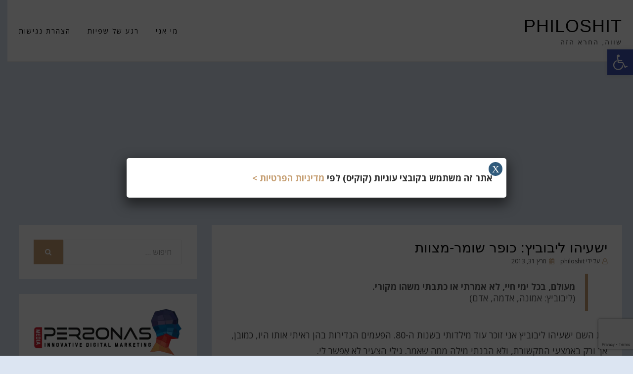

--- FILE ---
content_type: text/html; charset=UTF-8
request_url: https://www.philoshit.co.il/%D7%9B%D7%95%D7%A4%D7%A8-%D7%A9%D7%95%D7%9E%D7%A8-%D7%9E%D7%A6%D7%95%D7%95%D7%AA/
body_size: 26334
content:
<!DOCTYPE html>
<html dir="rtl" lang="he-IL">
<head>
	
	<!-- Google Tag Manager -->
<script>(function(w,d,s,l,i){w[l]=w[l]||[];w[l].push({'gtm.start':
new Date().getTime(),event:'gtm.js'});var f=d.getElementsByTagName(s)[0],
j=d.createElement(s),dl=l!='dataLayer'?'&l='+l:'';j.async=true;j.src=
'https://www.googletagmanager.com/gtm.js?id='+i+dl;f.parentNode.insertBefore(j,f);
})(window,document,'script','dataLayer','GTM-KTSPQW');</script>
<!-- End Google Tag Manager -->
	
<meta charset="UTF-8">
<meta name="viewport" content="width=device-width, initial-scale=1.0">
<link rel="profile" href="http://gmpg.org/xfn/11">
<link rel="pingback" href="https://www.philoshit.co.il/xmlrpc.php" />

<meta name='robots' content='index, follow, max-image-preview:large, max-snippet:-1, max-video-preview:-1' />
	<style>img:is([sizes="auto" i], [sizes^="auto," i]) { contain-intrinsic-size: 3000px 1500px }</style>
	
	<!-- This site is optimized with the Yoast SEO plugin v25.9 - https://yoast.com/wordpress/plugins/seo/ -->
	<title>ישעיהו ליבוביץ: כופר שומר-מצוות - אוננות אינטלקטואלית</title>
	<meta name="description" content="ישעיהו ליבוביץ היה אחד ההוגים הישראלים הפוריים ביותר בתולדות המדינה. הוא שלח ידו בכל דבר סביבו, החל ממדע ועד פוליטיקה, חברה ודת." />
	<link rel="canonical" href="https://www.philoshit.co.il/כופר-שומר-מצוות/" />
	<meta property="og:locale" content="he_IL" />
	<meta property="og:type" content="article" />
	<meta property="og:title" content="ישעיהו ליבוביץ: כופר שומר-מצוות - אוננות אינטלקטואלית" />
	<meta property="og:description" content="ישעיהו ליבוביץ היה אחד ההוגים הישראלים הפוריים ביותר בתולדות המדינה. הוא שלח ידו בכל דבר סביבו, החל ממדע ועד פוליטיקה, חברה ודת." />
	<meta property="og:url" content="https://www.philoshit.co.il/כופר-שומר-מצוות/" />
	<meta property="og:site_name" content="philoshit" />
	<meta property="article:published_time" content="2013-03-31T12:40:43+00:00" />
	<meta property="article:modified_time" content="2020-12-07T12:03:43+00:00" />
	<meta name="author" content="philoshit" />
	<meta name="twitter:card" content="summary_large_image" />
	<meta name="twitter:label1" content="נכתב על יד" />
	<meta name="twitter:data1" content="philoshit" />
	<script type="application/ld+json" class="yoast-schema-graph">{"@context":"https://schema.org","@graph":[{"@type":"Article","@id":"https://www.philoshit.co.il/%d7%9b%d7%95%d7%a4%d7%a8-%d7%a9%d7%95%d7%9e%d7%a8-%d7%9e%d7%a6%d7%95%d7%95%d7%aa/#article","isPartOf":{"@id":"https://www.philoshit.co.il/%d7%9b%d7%95%d7%a4%d7%a8-%d7%a9%d7%95%d7%9e%d7%a8-%d7%9e%d7%a6%d7%95%d7%95%d7%aa/"},"author":{"name":"philoshit","@id":"https://www.philoshit.co.il/#/schema/person/ea6c70607e09ba9424e38ae5b1aeb0f7"},"headline":"ישעיהו ליבוביץ: כופר שומר-מצוות","datePublished":"2013-03-31T12:40:43+00:00","dateModified":"2020-12-07T12:03:43+00:00","mainEntityOfPage":{"@id":"https://www.philoshit.co.il/%d7%9b%d7%95%d7%a4%d7%a8-%d7%a9%d7%95%d7%9e%d7%a8-%d7%9e%d7%a6%d7%95%d7%95%d7%aa/"},"wordCount":12,"commentCount":4,"publisher":{"@id":"https://www.philoshit.co.il/#/schema/person/ea6c70607e09ba9424e38ae5b1aeb0f7"},"keywords":["אלוהים","אמונה","דת","הגות","ישעיהו ליבוביץ'","פוליטיקה","פילוסופיה","פלסטינים","שטחים כבושים"],"articleSection":["מחשבה"],"inLanguage":"he-IL","potentialAction":[{"@type":"CommentAction","name":"Comment","target":["https://www.philoshit.co.il/%d7%9b%d7%95%d7%a4%d7%a8-%d7%a9%d7%95%d7%9e%d7%a8-%d7%9e%d7%a6%d7%95%d7%95%d7%aa/#respond"]}]},{"@type":"WebPage","@id":"https://www.philoshit.co.il/%d7%9b%d7%95%d7%a4%d7%a8-%d7%a9%d7%95%d7%9e%d7%a8-%d7%9e%d7%a6%d7%95%d7%95%d7%aa/","url":"https://www.philoshit.co.il/%d7%9b%d7%95%d7%a4%d7%a8-%d7%a9%d7%95%d7%9e%d7%a8-%d7%9e%d7%a6%d7%95%d7%95%d7%aa/","name":"ישעיהו ליבוביץ: כופר שומר-מצוות - אוננות אינטלקטואלית","isPartOf":{"@id":"https://www.philoshit.co.il/#website"},"datePublished":"2013-03-31T12:40:43+00:00","dateModified":"2020-12-07T12:03:43+00:00","description":"ישעיהו ליבוביץ היה אחד ההוגים הישראלים הפוריים ביותר בתולדות המדינה. הוא שלח ידו בכל דבר סביבו, החל ממדע ועד פוליטיקה, חברה ודת.","breadcrumb":{"@id":"https://www.philoshit.co.il/%d7%9b%d7%95%d7%a4%d7%a8-%d7%a9%d7%95%d7%9e%d7%a8-%d7%9e%d7%a6%d7%95%d7%95%d7%aa/#breadcrumb"},"inLanguage":"he-IL","potentialAction":[{"@type":"ReadAction","target":["https://www.philoshit.co.il/%d7%9b%d7%95%d7%a4%d7%a8-%d7%a9%d7%95%d7%9e%d7%a8-%d7%9e%d7%a6%d7%95%d7%95%d7%aa/"]}]},{"@type":"BreadcrumbList","@id":"https://www.philoshit.co.il/%d7%9b%d7%95%d7%a4%d7%a8-%d7%a9%d7%95%d7%9e%d7%a8-%d7%9e%d7%a6%d7%95%d7%95%d7%aa/#breadcrumb","itemListElement":[{"@type":"ListItem","position":1,"name":"דף הבית","item":"https://www.philoshit.co.il/"},{"@type":"ListItem","position":2,"name":"ישעיהו ליבוביץ: כופר שומר-מצוות"}]},{"@type":"WebSite","@id":"https://www.philoshit.co.il/#website","url":"https://www.philoshit.co.il/","name":"philoshit","description":"שווה, החרא הזה","publisher":{"@id":"https://www.philoshit.co.il/#/schema/person/ea6c70607e09ba9424e38ae5b1aeb0f7"},"potentialAction":[{"@type":"SearchAction","target":{"@type":"EntryPoint","urlTemplate":"https://www.philoshit.co.il/?s={search_term_string}"},"query-input":{"@type":"PropertyValueSpecification","valueRequired":true,"valueName":"search_term_string"}}],"inLanguage":"he-IL"},{"@type":["Person","Organization"],"@id":"https://www.philoshit.co.il/#/schema/person/ea6c70607e09ba9424e38ae5b1aeb0f7","name":"philoshit","image":{"@type":"ImageObject","inLanguage":"he-IL","@id":"https://www.philoshit.co.il/#/schema/person/image/","url":"https://secure.gravatar.com/avatar/fd719f36efe98e50871b867d426c3db5d191e5ab9474e4aeed555a3d9a120f23?s=96&d=mm&r=g","contentUrl":"https://secure.gravatar.com/avatar/fd719f36efe98e50871b867d426c3db5d191e5ab9474e4aeed555a3d9a120f23?s=96&d=mm&r=g","caption":"philoshit"},"logo":{"@id":"https://www.philoshit.co.il/#/schema/person/image/"},"sameAs":["https://www.philoshit.co.il"],"url":"https://www.philoshit.co.il/author/amita/"}]}</script>
	<!-- / Yoast SEO plugin. -->


<link rel='dns-prefetch' href='//fonts.googleapis.com' />
<link rel="alternate" type="application/rss+xml" title="philoshit &laquo; פיד‏" href="https://www.philoshit.co.il/feed/" />
<link rel="alternate" type="application/rss+xml" title="philoshit &laquo; פיד תגובות‏" href="https://www.philoshit.co.il/comments/feed/" />
<link rel="alternate" type="application/rss+xml" title="philoshit &laquo; פיד תגובות של ישעיהו ליבוביץ: כופר שומר-מצוות" href="https://www.philoshit.co.il/%d7%9b%d7%95%d7%a4%d7%a8-%d7%a9%d7%95%d7%9e%d7%a8-%d7%9e%d7%a6%d7%95%d7%95%d7%aa/feed/" />
<script type="text/javascript">
/* <![CDATA[ */
window._wpemojiSettings = {"baseUrl":"https:\/\/s.w.org\/images\/core\/emoji\/16.0.1\/72x72\/","ext":".png","svgUrl":"https:\/\/s.w.org\/images\/core\/emoji\/16.0.1\/svg\/","svgExt":".svg","source":{"concatemoji":"https:\/\/www.philoshit.co.il\/wp-includes\/js\/wp-emoji-release.min.js?ver=6.8.3"}};
/*! This file is auto-generated */
!function(s,n){var o,i,e;function c(e){try{var t={supportTests:e,timestamp:(new Date).valueOf()};sessionStorage.setItem(o,JSON.stringify(t))}catch(e){}}function p(e,t,n){e.clearRect(0,0,e.canvas.width,e.canvas.height),e.fillText(t,0,0);var t=new Uint32Array(e.getImageData(0,0,e.canvas.width,e.canvas.height).data),a=(e.clearRect(0,0,e.canvas.width,e.canvas.height),e.fillText(n,0,0),new Uint32Array(e.getImageData(0,0,e.canvas.width,e.canvas.height).data));return t.every(function(e,t){return e===a[t]})}function u(e,t){e.clearRect(0,0,e.canvas.width,e.canvas.height),e.fillText(t,0,0);for(var n=e.getImageData(16,16,1,1),a=0;a<n.data.length;a++)if(0!==n.data[a])return!1;return!0}function f(e,t,n,a){switch(t){case"flag":return n(e,"\ud83c\udff3\ufe0f\u200d\u26a7\ufe0f","\ud83c\udff3\ufe0f\u200b\u26a7\ufe0f")?!1:!n(e,"\ud83c\udde8\ud83c\uddf6","\ud83c\udde8\u200b\ud83c\uddf6")&&!n(e,"\ud83c\udff4\udb40\udc67\udb40\udc62\udb40\udc65\udb40\udc6e\udb40\udc67\udb40\udc7f","\ud83c\udff4\u200b\udb40\udc67\u200b\udb40\udc62\u200b\udb40\udc65\u200b\udb40\udc6e\u200b\udb40\udc67\u200b\udb40\udc7f");case"emoji":return!a(e,"\ud83e\udedf")}return!1}function g(e,t,n,a){var r="undefined"!=typeof WorkerGlobalScope&&self instanceof WorkerGlobalScope?new OffscreenCanvas(300,150):s.createElement("canvas"),o=r.getContext("2d",{willReadFrequently:!0}),i=(o.textBaseline="top",o.font="600 32px Arial",{});return e.forEach(function(e){i[e]=t(o,e,n,a)}),i}function t(e){var t=s.createElement("script");t.src=e,t.defer=!0,s.head.appendChild(t)}"undefined"!=typeof Promise&&(o="wpEmojiSettingsSupports",i=["flag","emoji"],n.supports={everything:!0,everythingExceptFlag:!0},e=new Promise(function(e){s.addEventListener("DOMContentLoaded",e,{once:!0})}),new Promise(function(t){var n=function(){try{var e=JSON.parse(sessionStorage.getItem(o));if("object"==typeof e&&"number"==typeof e.timestamp&&(new Date).valueOf()<e.timestamp+604800&&"object"==typeof e.supportTests)return e.supportTests}catch(e){}return null}();if(!n){if("undefined"!=typeof Worker&&"undefined"!=typeof OffscreenCanvas&&"undefined"!=typeof URL&&URL.createObjectURL&&"undefined"!=typeof Blob)try{var e="postMessage("+g.toString()+"("+[JSON.stringify(i),f.toString(),p.toString(),u.toString()].join(",")+"));",a=new Blob([e],{type:"text/javascript"}),r=new Worker(URL.createObjectURL(a),{name:"wpTestEmojiSupports"});return void(r.onmessage=function(e){c(n=e.data),r.terminate(),t(n)})}catch(e){}c(n=g(i,f,p,u))}t(n)}).then(function(e){for(var t in e)n.supports[t]=e[t],n.supports.everything=n.supports.everything&&n.supports[t],"flag"!==t&&(n.supports.everythingExceptFlag=n.supports.everythingExceptFlag&&n.supports[t]);n.supports.everythingExceptFlag=n.supports.everythingExceptFlag&&!n.supports.flag,n.DOMReady=!1,n.readyCallback=function(){n.DOMReady=!0}}).then(function(){return e}).then(function(){var e;n.supports.everything||(n.readyCallback(),(e=n.source||{}).concatemoji?t(e.concatemoji):e.wpemoji&&e.twemoji&&(t(e.twemoji),t(e.wpemoji)))}))}((window,document),window._wpemojiSettings);
/* ]]> */
</script>
<style id='wp-emoji-styles-inline-css' type='text/css'>

	img.wp-smiley, img.emoji {
		display: inline !important;
		border: none !important;
		box-shadow: none !important;
		height: 1em !important;
		width: 1em !important;
		margin: 0 0.07em !important;
		vertical-align: -0.1em !important;
		background: none !important;
		padding: 0 !important;
	}
</style>
<link rel='stylesheet' id='wp-block-library-rtl-css' href='https://www.philoshit.co.il/wp-includes/css/dist/block-library/style-rtl.min.css?ver=6.8.3' type='text/css' media='all' />
<style id='classic-theme-styles-inline-css' type='text/css'>
/*! This file is auto-generated */
.wp-block-button__link{color:#fff;background-color:#32373c;border-radius:9999px;box-shadow:none;text-decoration:none;padding:calc(.667em + 2px) calc(1.333em + 2px);font-size:1.125em}.wp-block-file__button{background:#32373c;color:#fff;text-decoration:none}
</style>
<link rel='stylesheet' id='wp-components-rtl-css' href='https://www.philoshit.co.il/wp-includes/css/dist/components/style-rtl.min.css?ver=6.8.3' type='text/css' media='all' />
<link rel='stylesheet' id='wp-preferences-css' href='https://www.philoshit.co.il/wp-includes/css/dist/preferences/style.min.css?ver=6.8.3' type='text/css' media='all' />
<link rel='stylesheet' id='wp-block-editor-rtl-css' href='https://www.philoshit.co.il/wp-includes/css/dist/block-editor/style-rtl.min.css?ver=6.8.3' type='text/css' media='all' />
<link rel='stylesheet' id='popup-maker-block-library-style-css' href='https://www.philoshit.co.il/wp-content/plugins/popup-maker/dist/packages/block-library-style-rtl.css?ver=dbea705cfafe089d65f1' type='text/css' media='all' />
<style id='global-styles-inline-css' type='text/css'>
:root{--wp--preset--aspect-ratio--square: 1;--wp--preset--aspect-ratio--4-3: 4/3;--wp--preset--aspect-ratio--3-4: 3/4;--wp--preset--aspect-ratio--3-2: 3/2;--wp--preset--aspect-ratio--2-3: 2/3;--wp--preset--aspect-ratio--16-9: 16/9;--wp--preset--aspect-ratio--9-16: 9/16;--wp--preset--color--black: #000000;--wp--preset--color--cyan-bluish-gray: #abb8c3;--wp--preset--color--white: #ffffff;--wp--preset--color--pale-pink: #f78da7;--wp--preset--color--vivid-red: #cf2e2e;--wp--preset--color--luminous-vivid-orange: #ff6900;--wp--preset--color--luminous-vivid-amber: #fcb900;--wp--preset--color--light-green-cyan: #7bdcb5;--wp--preset--color--vivid-green-cyan: #00d084;--wp--preset--color--pale-cyan-blue: #8ed1fc;--wp--preset--color--vivid-cyan-blue: #0693e3;--wp--preset--color--vivid-purple: #9b51e0;--wp--preset--gradient--vivid-cyan-blue-to-vivid-purple: linear-gradient(135deg,rgba(6,147,227,1) 0%,rgb(155,81,224) 100%);--wp--preset--gradient--light-green-cyan-to-vivid-green-cyan: linear-gradient(135deg,rgb(122,220,180) 0%,rgb(0,208,130) 100%);--wp--preset--gradient--luminous-vivid-amber-to-luminous-vivid-orange: linear-gradient(135deg,rgba(252,185,0,1) 0%,rgba(255,105,0,1) 100%);--wp--preset--gradient--luminous-vivid-orange-to-vivid-red: linear-gradient(135deg,rgba(255,105,0,1) 0%,rgb(207,46,46) 100%);--wp--preset--gradient--very-light-gray-to-cyan-bluish-gray: linear-gradient(135deg,rgb(238,238,238) 0%,rgb(169,184,195) 100%);--wp--preset--gradient--cool-to-warm-spectrum: linear-gradient(135deg,rgb(74,234,220) 0%,rgb(151,120,209) 20%,rgb(207,42,186) 40%,rgb(238,44,130) 60%,rgb(251,105,98) 80%,rgb(254,248,76) 100%);--wp--preset--gradient--blush-light-purple: linear-gradient(135deg,rgb(255,206,236) 0%,rgb(152,150,240) 100%);--wp--preset--gradient--blush-bordeaux: linear-gradient(135deg,rgb(254,205,165) 0%,rgb(254,45,45) 50%,rgb(107,0,62) 100%);--wp--preset--gradient--luminous-dusk: linear-gradient(135deg,rgb(255,203,112) 0%,rgb(199,81,192) 50%,rgb(65,88,208) 100%);--wp--preset--gradient--pale-ocean: linear-gradient(135deg,rgb(255,245,203) 0%,rgb(182,227,212) 50%,rgb(51,167,181) 100%);--wp--preset--gradient--electric-grass: linear-gradient(135deg,rgb(202,248,128) 0%,rgb(113,206,126) 100%);--wp--preset--gradient--midnight: linear-gradient(135deg,rgb(2,3,129) 0%,rgb(40,116,252) 100%);--wp--preset--font-size--small: 13px;--wp--preset--font-size--medium: 20px;--wp--preset--font-size--large: 36px;--wp--preset--font-size--x-large: 42px;--wp--preset--spacing--20: 0.44rem;--wp--preset--spacing--30: 0.67rem;--wp--preset--spacing--40: 1rem;--wp--preset--spacing--50: 1.5rem;--wp--preset--spacing--60: 2.25rem;--wp--preset--spacing--70: 3.38rem;--wp--preset--spacing--80: 5.06rem;--wp--preset--shadow--natural: 6px 6px 9px rgba(0, 0, 0, 0.2);--wp--preset--shadow--deep: 12px 12px 50px rgba(0, 0, 0, 0.4);--wp--preset--shadow--sharp: 6px 6px 0px rgba(0, 0, 0, 0.2);--wp--preset--shadow--outlined: 6px 6px 0px -3px rgba(255, 255, 255, 1), 6px 6px rgba(0, 0, 0, 1);--wp--preset--shadow--crisp: 6px 6px 0px rgba(0, 0, 0, 1);}:where(.is-layout-flex){gap: 0.5em;}:where(.is-layout-grid){gap: 0.5em;}body .is-layout-flex{display: flex;}.is-layout-flex{flex-wrap: wrap;align-items: center;}.is-layout-flex > :is(*, div){margin: 0;}body .is-layout-grid{display: grid;}.is-layout-grid > :is(*, div){margin: 0;}:where(.wp-block-columns.is-layout-flex){gap: 2em;}:where(.wp-block-columns.is-layout-grid){gap: 2em;}:where(.wp-block-post-template.is-layout-flex){gap: 1.25em;}:where(.wp-block-post-template.is-layout-grid){gap: 1.25em;}.has-black-color{color: var(--wp--preset--color--black) !important;}.has-cyan-bluish-gray-color{color: var(--wp--preset--color--cyan-bluish-gray) !important;}.has-white-color{color: var(--wp--preset--color--white) !important;}.has-pale-pink-color{color: var(--wp--preset--color--pale-pink) !important;}.has-vivid-red-color{color: var(--wp--preset--color--vivid-red) !important;}.has-luminous-vivid-orange-color{color: var(--wp--preset--color--luminous-vivid-orange) !important;}.has-luminous-vivid-amber-color{color: var(--wp--preset--color--luminous-vivid-amber) !important;}.has-light-green-cyan-color{color: var(--wp--preset--color--light-green-cyan) !important;}.has-vivid-green-cyan-color{color: var(--wp--preset--color--vivid-green-cyan) !important;}.has-pale-cyan-blue-color{color: var(--wp--preset--color--pale-cyan-blue) !important;}.has-vivid-cyan-blue-color{color: var(--wp--preset--color--vivid-cyan-blue) !important;}.has-vivid-purple-color{color: var(--wp--preset--color--vivid-purple) !important;}.has-black-background-color{background-color: var(--wp--preset--color--black) !important;}.has-cyan-bluish-gray-background-color{background-color: var(--wp--preset--color--cyan-bluish-gray) !important;}.has-white-background-color{background-color: var(--wp--preset--color--white) !important;}.has-pale-pink-background-color{background-color: var(--wp--preset--color--pale-pink) !important;}.has-vivid-red-background-color{background-color: var(--wp--preset--color--vivid-red) !important;}.has-luminous-vivid-orange-background-color{background-color: var(--wp--preset--color--luminous-vivid-orange) !important;}.has-luminous-vivid-amber-background-color{background-color: var(--wp--preset--color--luminous-vivid-amber) !important;}.has-light-green-cyan-background-color{background-color: var(--wp--preset--color--light-green-cyan) !important;}.has-vivid-green-cyan-background-color{background-color: var(--wp--preset--color--vivid-green-cyan) !important;}.has-pale-cyan-blue-background-color{background-color: var(--wp--preset--color--pale-cyan-blue) !important;}.has-vivid-cyan-blue-background-color{background-color: var(--wp--preset--color--vivid-cyan-blue) !important;}.has-vivid-purple-background-color{background-color: var(--wp--preset--color--vivid-purple) !important;}.has-black-border-color{border-color: var(--wp--preset--color--black) !important;}.has-cyan-bluish-gray-border-color{border-color: var(--wp--preset--color--cyan-bluish-gray) !important;}.has-white-border-color{border-color: var(--wp--preset--color--white) !important;}.has-pale-pink-border-color{border-color: var(--wp--preset--color--pale-pink) !important;}.has-vivid-red-border-color{border-color: var(--wp--preset--color--vivid-red) !important;}.has-luminous-vivid-orange-border-color{border-color: var(--wp--preset--color--luminous-vivid-orange) !important;}.has-luminous-vivid-amber-border-color{border-color: var(--wp--preset--color--luminous-vivid-amber) !important;}.has-light-green-cyan-border-color{border-color: var(--wp--preset--color--light-green-cyan) !important;}.has-vivid-green-cyan-border-color{border-color: var(--wp--preset--color--vivid-green-cyan) !important;}.has-pale-cyan-blue-border-color{border-color: var(--wp--preset--color--pale-cyan-blue) !important;}.has-vivid-cyan-blue-border-color{border-color: var(--wp--preset--color--vivid-cyan-blue) !important;}.has-vivid-purple-border-color{border-color: var(--wp--preset--color--vivid-purple) !important;}.has-vivid-cyan-blue-to-vivid-purple-gradient-background{background: var(--wp--preset--gradient--vivid-cyan-blue-to-vivid-purple) !important;}.has-light-green-cyan-to-vivid-green-cyan-gradient-background{background: var(--wp--preset--gradient--light-green-cyan-to-vivid-green-cyan) !important;}.has-luminous-vivid-amber-to-luminous-vivid-orange-gradient-background{background: var(--wp--preset--gradient--luminous-vivid-amber-to-luminous-vivid-orange) !important;}.has-luminous-vivid-orange-to-vivid-red-gradient-background{background: var(--wp--preset--gradient--luminous-vivid-orange-to-vivid-red) !important;}.has-very-light-gray-to-cyan-bluish-gray-gradient-background{background: var(--wp--preset--gradient--very-light-gray-to-cyan-bluish-gray) !important;}.has-cool-to-warm-spectrum-gradient-background{background: var(--wp--preset--gradient--cool-to-warm-spectrum) !important;}.has-blush-light-purple-gradient-background{background: var(--wp--preset--gradient--blush-light-purple) !important;}.has-blush-bordeaux-gradient-background{background: var(--wp--preset--gradient--blush-bordeaux) !important;}.has-luminous-dusk-gradient-background{background: var(--wp--preset--gradient--luminous-dusk) !important;}.has-pale-ocean-gradient-background{background: var(--wp--preset--gradient--pale-ocean) !important;}.has-electric-grass-gradient-background{background: var(--wp--preset--gradient--electric-grass) !important;}.has-midnight-gradient-background{background: var(--wp--preset--gradient--midnight) !important;}.has-small-font-size{font-size: var(--wp--preset--font-size--small) !important;}.has-medium-font-size{font-size: var(--wp--preset--font-size--medium) !important;}.has-large-font-size{font-size: var(--wp--preset--font-size--large) !important;}.has-x-large-font-size{font-size: var(--wp--preset--font-size--x-large) !important;}
:where(.wp-block-post-template.is-layout-flex){gap: 1.25em;}:where(.wp-block-post-template.is-layout-grid){gap: 1.25em;}
:where(.wp-block-columns.is-layout-flex){gap: 2em;}:where(.wp-block-columns.is-layout-grid){gap: 2em;}
:root :where(.wp-block-pullquote){font-size: 1.5em;line-height: 1.6;}
</style>
<link rel='stylesheet' id='pojo-a11y-css' href='https://www.philoshit.co.il/wp-content/plugins/pojo-accessibility/modules/legacy/assets/css/style.min.css?ver=1.0.0' type='text/css' media='all' />
<link rel='stylesheet' id='geodesic-bootstrap-custom-css' href='https://www.philoshit.co.il/wp-content/themes/geodesic/css/bootstrap-custom.css?ver=6.8.3' type='text/css' media='all' />
<link rel='stylesheet' id='font-awesome-css' href='https://www.philoshit.co.il/wp-content/plugins/elementor/assets/lib/font-awesome/css/font-awesome.min.css?ver=4.7.0' type='text/css' media='all' />
<link rel='stylesheet' id='geodesic-fonts-css' href='https://fonts.googleapis.com/css?family=Open+Sans%3A400%2C400i%2C700%2C700i&#038;subset=latin%2Clatin-ext' type='text/css' media='all' />
<link rel='stylesheet' id='geodesic-style-css' href='https://www.philoshit.co.il/wp-content/themes/geodesic/style.css?ver=6.8.3' type='text/css' media='all' />
<link rel='stylesheet' id='popup-maker-site-css' href='//www.philoshit.co.il/wp-content/uploads/pum/pum-site-styles.css?generated=1764478887&#038;ver=1.21.3' type='text/css' media='all' />
<script type="text/javascript" src="https://www.philoshit.co.il/wp-includes/js/jquery/jquery.min.js?ver=3.7.1" id="jquery-core-js"></script>
<script type="text/javascript" src="https://www.philoshit.co.il/wp-includes/js/jquery/jquery-migrate.min.js?ver=3.4.1" id="jquery-migrate-js"></script>
<link rel="https://api.w.org/" href="https://www.philoshit.co.il/wp-json/" /><link rel="alternate" title="JSON" type="application/json" href="https://www.philoshit.co.il/wp-json/wp/v2/posts/7547" /><link rel="EditURI" type="application/rsd+xml" title="RSD" href="https://www.philoshit.co.il/xmlrpc.php?rsd" />
<link rel="stylesheet" href="https://www.philoshit.co.il/wp-content/themes/geodesic/rtl.css" type="text/css" media="screen" /><meta name="generator" content="WordPress 6.8.3" />
<link rel='shortlink' href='https://www.philoshit.co.il/?p=7547' />
<link rel="alternate" title="oEmbed (JSON)" type="application/json+oembed" href="https://www.philoshit.co.il/wp-json/oembed/1.0/embed?url=https%3A%2F%2Fwww.philoshit.co.il%2F%25d7%259b%25d7%2595%25d7%25a4%25d7%25a8-%25d7%25a9%25d7%2595%25d7%259e%25d7%25a8-%25d7%259e%25d7%25a6%25d7%2595%25d7%2595%25d7%25aa%2F" />
<link rel="alternate" title="oEmbed (XML)" type="text/xml+oembed" href="https://www.philoshit.co.il/wp-json/oembed/1.0/embed?url=https%3A%2F%2Fwww.philoshit.co.il%2F%25d7%259b%25d7%2595%25d7%25a4%25d7%25a8-%25d7%25a9%25d7%2595%25d7%259e%25d7%25a8-%25d7%259e%25d7%25a6%25d7%2595%25d7%2595%25d7%25aa%2F&#038;format=xml" />
<style type="text/css">
#pojo-a11y-toolbar .pojo-a11y-toolbar-toggle a{ background-color: #4054b2;	color: #ffffff;}
#pojo-a11y-toolbar .pojo-a11y-toolbar-overlay, #pojo-a11y-toolbar .pojo-a11y-toolbar-overlay ul.pojo-a11y-toolbar-items.pojo-a11y-links{ border-color: #4054b2;}
body.pojo-a11y-focusable a:focus{ outline-style: solid !important;	outline-width: 1px !important;	outline-color: #FF0000 !important;}
#pojo-a11y-toolbar{ top: 100px !important;}
#pojo-a11y-toolbar .pojo-a11y-toolbar-overlay{ background-color: #ffffff;}
#pojo-a11y-toolbar .pojo-a11y-toolbar-overlay ul.pojo-a11y-toolbar-items li.pojo-a11y-toolbar-item a, #pojo-a11y-toolbar .pojo-a11y-toolbar-overlay p.pojo-a11y-toolbar-title{ color: #333333;}
#pojo-a11y-toolbar .pojo-a11y-toolbar-overlay ul.pojo-a11y-toolbar-items li.pojo-a11y-toolbar-item a.active{ background-color: #4054b2;	color: #ffffff;}
@media (max-width: 767px) { #pojo-a11y-toolbar { top: 50px !important; } }</style><meta name="generator" content="Elementor 3.32.2; features: additional_custom_breakpoints; settings: css_print_method-internal, google_font-enabled, font_display-auto">
<style type="text/css">.recentcomments a{display:inline !important;padding:0 !important;margin:0 !important;}</style>			<style>
				.e-con.e-parent:nth-of-type(n+4):not(.e-lazyloaded):not(.e-no-lazyload),
				.e-con.e-parent:nth-of-type(n+4):not(.e-lazyloaded):not(.e-no-lazyload) * {
					background-image: none !important;
				}
				@media screen and (max-height: 1024px) {
					.e-con.e-parent:nth-of-type(n+3):not(.e-lazyloaded):not(.e-no-lazyload),
					.e-con.e-parent:nth-of-type(n+3):not(.e-lazyloaded):not(.e-no-lazyload) * {
						background-image: none !important;
					}
				}
				@media screen and (max-height: 640px) {
					.e-con.e-parent:nth-of-type(n+2):not(.e-lazyloaded):not(.e-no-lazyload),
					.e-con.e-parent:nth-of-type(n+2):not(.e-lazyloaded):not(.e-no-lazyload) * {
						background-image: none !important;
					}
				}
			</style>
			
	
	<style type="text/css" id="custom-background-css">
body.custom-background { background-color: #dce5f2; }
</style>
	</head>
<body class="rtl wp-singular post-template-default single single-post postid-7547 single-format-standard custom-background wp-theme-geodesic has-site-branding has-right-sidebar elementor-default elementor-kit-10225">
	
	<!-- Google Tag Manager (noscript) -->
<noscript><iframe src="https://www.googletagmanager.com/ns.html?id=GTM-KTSPQW"
height="0" width="0" style="display:none;visibility:hidden"></iframe></noscript>
<!-- End Google Tag Manager (noscript) -->
	
<div id="page" class="site-wrapper site">

	
<header id="masthead" class="site-header" role="banner">
	<div class="container">
		<div class="row">
			<div class="col">

				<div class="site-header-inside-wrapper">
					<div class="site-branding-wrapper">
						<div class="site-logo-wrapper"></div>
						<div class="site-branding">
															<p class="site-title"><a href="https://www.philoshit.co.il/" title="philoshit" rel="home">philoshit</a></p>
							
														<p class="site-description">שווה, החרא הזה</p>
													</div>
					</div><!-- .site-branding-wrapper -->

					
<nav id="site-navigation" class="main-navigation" role="navigation">
	<div class="main-navigation-inside">

		<a class="skip-link screen-reader-text" href="#content">המשך לתוכן</a>
		<div class="toggle-menu-wrapper">
			<a href="#header-menu-responsive" title="תפריט" class="toggle-menu-control">
				<span class="toggle-menu-label">תפריט</span>
			</a>
		</div>

		<div class="site-header-menu"><ul id="menu-1" class="header-menu sf-menu"><li id="menu-item-10166" class="menu-item menu-item-type-post_type menu-item-object-page menu-item-10166"><a href="https://www.philoshit.co.il/%d7%90%d7%95%d7%93%d7%95%d7%aa/">מי אני</a></li>
<li id="menu-item-10167" class="menu-item menu-item-type-post_type menu-item-object-page menu-item-10167"><a href="https://www.philoshit.co.il/%d7%a8%d7%92%d7%a2-%d7%a9%d7%9c-%d7%a9%d7%a4%d7%99%d7%95%d7%aa/">רגע של שפיות</a></li>
<li id="menu-item-10845" class="menu-item menu-item-type-post_type menu-item-object-page menu-item-10845"><a href="https://www.philoshit.co.il/accessibility/">הצהרת נגישות</a></li>
</ul></div>
	</div><!-- .main-navigation-inside -->
</nav><!-- .main-navigation -->
				</div><!-- .site-header-inside-wrapper -->

			</div><!-- .col -->
		</div><!-- .row -->
	</div><!-- .container -->
</header><!-- #masthead -->

	<div id="content" class="site-content">

	<div class="site-content-inside">
		<div class="container">
			<div class="row">

				<section id="primary" class="content-area col-16 col-sm-16 col-md-16 col-lg-10 col-xl-11 col-xxl-11">
					<main id="main" class="site-main" role="main">

						<div id="post-wrapper" class="post-wrapper post-wrapper-single post-wrapper-single-post">
												
							
<div class="post-wrapper-hentry">
	<article id="post-7547" class="post-7547 post type-post status-publish format-standard hentry category-5 tag-168 tag-178 tag-387 tag-403 tag-742 tag-1180 tag-1193 tag-1213 tag-1394">
		<div class="post-content-wrapper post-content-wrapper-single post-content-wrapper-single-post">

			<div class="entry-header-wrapper">
				<header class="entry-header">
					<h1 class="entry-title">ישעיהו ליבוביץ: כופר שומר-מצוות</h1>				</header><!-- .entry-header -->

				<div class="entry-meta entry-meta-header-after">
					<span class="byline entry-meta-icon">על ידי <span class="author vcard"><a class="entry-author-link url fn n" href="https://www.philoshit.co.il/author/amita/" rel="author"><span class="entry-author-name">philoshit</span></a></span></span><span class="posted-on entry-meta-icon"><span class="screen-reader-text">פורסם ב </span><a href="https://www.philoshit.co.il/%d7%9b%d7%95%d7%a4%d7%a8-%d7%a9%d7%95%d7%9e%d7%a8-%d7%9e%d7%a6%d7%95%d7%95%d7%aa/" rel="bookmark"><time class="entry-date published" datetime="2013-03-31T14:40:43+00:00">מרץ 31, 2013</time><time class="updated" datetime="2020-12-07T12:03:43+00:00">דצמבר 7, 2020</time></a></span>				</div><!-- .entry-meta -->
			</div><!-- .entry-header-wrapper -->

			<div class="entry-content">
				<blockquote>
<p dir="RTL"><b>מעולם, בכל ימי חיי, לא אמרתי או כתבתי משהו מקורי.<br />
</b>(ליבוביץ: אמונה, אדמה, אדם)<b><br />
</b></p>
</blockquote>
<p dir="RTL">את השם ישעיהו ליבוביץ אני זוכר עוד מילדותי בשנות ה-80. הפעמים הנדירות בהן ראיתי אותו היו, כמובן, אך ורק באמצעי התקשורת, ולא הבנתי מילה ממה שאמר. גילי הצעיר לא אִפשר לי.</p>
<p dir="RTL">רק אחרי שבגרתי ועמדתי על תודעתי, התחילו דבריו לחלחל לאטם, ויחד איתם הגיעה גם ההבנה של תפישת עולמו. שלושת פרקי הסדרה &quot;ליבוביץ: אמונה, אדמה, אדם&quot;, ששודרו מספר פעמים בערוץ 8, שוב הצליחו לעורר אצלי את אותה הערצה שרחשתי לאיש בעבר.<br />
<span id="more-7547"></span></p>
<p dir="RTL">קשה לתמצת את תפישת עולמו של ליבוביץ, פשוט מכיוון שהוא התפרש על תחומים כה רבים. האיש היה אינטלקטואל רעבתן מאין כמוהו, שלמד כימיה ופילוסופיה ולאחר מכן גם רפואה. כאשר עלה ארצה ב-1935, הפך לפרופסור מן המניין באוניברסיטה העברית. חרצובות לשונו הצליפו בכל הסובבים אותו עוד מילדותו, תכונה שנשארה טבועה בו עד ליום מותו בקיץ 1994.</p>
<p dir="RTL">הוא נתן את דעתו בכל נושא: מדת ואמונה, המשך במדעים ובפילוסופיה וכלה בפוליטיקה ובמוסר. כאן אנסה לכתוב על כמה מן הנושאים שמרתקים אותי באיש הזה.</p>
<h2 dir="RTL">אלוהים, דת ואמונה</h2>
<p dir="RTL"><b>&quot;<a href="http://megafon-news.co.il/asys/archives/127940" target="_blank" rel="noopener noreferrer">אלוהים הוא לא קופת חולים</a>&quot;</b> היה אחד מציטוטיו הבולטים, לצד <b>התנ&quot;ך אינו ספר פיזיקה, ביולוגיה או היסטוריה</b>. <b>התורה לא נותנת לנו תיאור של העולם וכיצד הוא נברא</b>, אלא אך ורק סט של חוקים ומצוות לאלו המעוניינים בעבודת השם. אתה רוצה הסברים כיצד נוצרו העולם, כדה&quot;א והחיים? פתח ספר פיזיקה או אסטרונומיה. אל תפנה לספר התנ&quot;ך, מכיוון שהוא אינו אמור לתת תשובות על מהות העולם. כשאתה משתמש בתנ&quot;ך כספר פיזיקה, אתה <a href="http://tpeople.co.il/leibowitz/letters.asp?id=2" target="_blank" rel="noopener noreferrer">משתמש באלוהים לצרכים שלך</a>, בעוד שההפך אמור להתקיים – אתה זה שאמור לעבוד את אלוהים.</p>
<p dir="RTL"><b>אלוהים לא קיים כדי לענות לתפילותינו</b>, לשמוח בשמחתנו ולטפל במכאובינו. <b>אין שכר ועונש בעבודת השם</b>, אלא היא נועדה לשמה בלבד. אלוהים הוא המקור לעולם, אבל זה הכול. בזאת מתחילה ומסתיימת הגדרתו, מכיוון שכל הגדרה אחרת תכניס את אלוהים האינסופי לתוך המושגים האנושיים הקטנוניים שלנו. &quot;העולם איננו אלוהים, ואלוהים איננו בעולם&quot;, אמר ליבוביץ. זו תפישה רמב&quot;מית למהדרין. כמו כן התנגד ליבוביץ לכל עבודת האלילים בכותל המערבי, בקברי צדיקים ובכל צורה אחרת של קידוש צלמים למיניהם.</p>
<p dir="RTL"><b>אדם דתי הוא זה אשר קיבל עליו עול תורה ומצוות מבחירתו החופשית</b> (&quot;הכרעה רצונית&quot;, כפי שקרא לכך ליבוביץ). <b>כאן מתנגשת השקפתו עם דעתי האישית: רוב בני האדם הדתיים לא בוחרים בכך</b>. הם נולדים למשפחות שמחנכות אותם בדרך כלשהי, ורובם נשאר באותו מסלול גם בבגרותם. הבחירה היא עניין משני; <b>בדיוק כפי שאדם חילוני לא בחר בכך</b>, אלא נולד למשפחה שכך חינכה אותו. ברור שתמיד אפשר לעשות שינוי, לחזור בתשובה או בשאלה, ואני מניח שלכך התכוון ליבוביץ כאשר דיבר על בחירה בעול תורה ומצוות.</p>
<p dir="RTL"><b>ליבוביץ הגן בחירוף נפש על מעמד האישה</b>, בדיוק מכיוון שההלכה היהודית לא מכירה במעמדה. &quot;אין דרכה של אישה לישב בבית דין&quot; היא הדוגמה שבה משתמש ליבוביץ, כדי להראות שיש לבצע שינויים בהלכה, על מנת שתתאים לזמנים בהם אנו חיים כיום. גם בנושא <b>יחס ההלכה להומואים וללסביות, ניסה ליבוביץ לפשר</b> בין האיסור המוחלט ביהדות, ובין המאבק שעל אדם לנהל עם עצמו כדי להתגבר על היצר. חילול שבת גם הוא עבירה שדינה מיתה, <a href="http://flix.tapuz.co.il/v/watch-1184431-.html" target="_blank" rel="noopener noreferrer">אומר ליבוביץ</a>, ולכן צריך לתקן תיקונים מסוימים ביחס ההלכה להומואים ולסביות. לא כל מה שנכתב לפני מאות ואלפי שנים, מתאים למציאות בה אנו חיים כיום.</p>
<p dir="RTL">אם כך נשאלת השאלה <b>כיצד ראה ליבוביץ את אמונתו שלו באלוהים</b>. מדוע הוא קם כל יום לתפילת שחרית, מנחה וערבית, אם מדובר אך ורק בסט של חוקים שעליו לבצע, וזה שאמור להגיב – לא מגיב? <b>אלוהים מעולם לא הציל את העם היהודי</b>, אמר ליבוביץ; לא מהרומאים, לא מהטורקים ולא מהנאצים. ליבוביץ אומר שעבודת השם נעשית לשמה בלבד ולא לשם מטרה אחרת. האדם הדתי מבצע ריטואלים מסוימים כדי להתקרב לאלוהים, אך לעולם יישאר הוא באותה נקודה על הדרך.</p>
<p dir="RTL">המרחק בין האדם לאלוהים הוא אינסופי, ולא ניתן לגשר עליו. אז מדוע להתפלל? מדוע להאמין? גם לי לא ברורות התשובות לשאלות הללו. אולי זו הסיבה שקוראים לכך עול תורה ומצוות; זהו עול, וצריך לאסוף כוחות כדי לעמוד במשימה. &quot;יתגבר כארי לקום בבוקר לעבודת ה'&quot;, אמר ליבוביץ, מכיוון שעבודת השם מנוגדת לטבע האדם.</p>
<h2 dir="RTL">פוליטיקה</h2>
<blockquote>
<p dir="RTL"><b></b><b>אין המדינה אלא כלי, מכשיר ואמצעי לאדם ולעם, ואין היא בגדר ערך ותכלית. גם בדמוקרטיה, זכותה וסמכותה של המדינה לחייב את אזרחיה היא מוגבלת, ולכן גם מוגבלת החובה המוסרית להישמע לחוקיה. חובה זו עומדת לביקורת הערכים העליונים של האדם. לפיכך תמצא בכל העמים והתרבויות מקרים שבהם דווקא טובי האזרחים הפרו את חוקי המדינה – לפעמים עד כדי מרד אלים. למשל, כל נביאי ישראל היו &quot;בוגדים&quot; במדינתם המרושעת ובמלכיה החוקיים. כל הטוען לחובת משמעת מוחלטת לצווי הממשלה החוקית, טוען את הטענה שטען אדולף אייכמן להצדקתו</b> (leibowitz.co.il)</p>
</blockquote>
<p dir="RTL">עוד אחד מהצדדים הסותרים שיש בליבוביץ, קשור <b>להתנגדותו הגורפת לקידוש אדמות ולקנאות לאומית</b>. ידועה מכל הייתה התנגדותו לכיבוש העם הפלסטיני: <b>&quot;מי שמשלים עם הכיבוש, משלים, מדעת או שלא מדעת, עם הרצח&quot;</b>, כך אמר, והפך מבלי-משים לאבי תנועות השמאל והסרבנות בארץ.</p>
<p dir="RTL">זמן קצר לאחר מלחמת 6 הימים, <b>התראיין לרדיו ודרש &quot;להסתלק&quot; מהשטחים</b>, שיביאו על ישראל את האבדון. אכן הצהרות מוזרות מפיו של אדם דתי-חרדי, שכביכול אמור להימנות עם המאמינים בארץ ישראל השלמה.</p>
<p dir="RTL">אבל כוונתו הייתה שונה לגמרי. כפי שכתב לבן דודו, הפילוסוף ישעיהו ברלין: <b>אני לא פציפיסט ולא מתנגד למלחמות, כל עוד יש בהן צורך. ישראל היא מדינת היהודים, אבל יש בה גם מיעוטים ואסור להתעלם מהם או להתעלל בהם</b> (ניסוח חופשי שלי). ליבוביץ ראה בפלסטינים גויים כשאר הגויים, ולא הייתה לו שום דעה לכיוון זה או אחר. הם חיים פה במשותף איתנו, על אותה אדמה, ולכן הם ראויים ליחס הוגן. הוא מעולם לא תמך במדינה פלסטינית או התנגד לה; הוא פשוט רצה שישראל תתנהל בצורה מוסרית (למרות שהוא עצמו הכיר בכך שמוסר הוא דבר יחסי).</p>
<p dir="RTL"><b>גם פה אינני מסכים עם דעותיו</b>. אני בהחלט מסכים שכדאי לכולם שתהיינה פה שתי מדינות לשני עמים, אבל כל עוד ההנהגה הפלסטינית ממשיכה בהתנהלות טרוריסטית למעלה מ-60 שנה – אין ממש עם מי לדבר. מעבר לכך: ציפייתו של ליבוביץ שרק אנחנו נהיה בסדר, ושהפלסטינים ימשיכו בטירופם, לא ממש הייתה מציאותית. יש גם צד שני למשוואה, והצד השני מסרב להיות בסדר. עבר זמנם של צדיקים בסדום.</p>
<p dir="RTL">אני מתנגד נחרצות לכינוי &quot;יודו-נאצים&quot;, שהדביק ליבוביץ לחיילי צה&quot;ל באינתיפאדה הראשונה. למרות שאני האחרון שיהלל וישבח את הצבא &quot;המוסרי ביותר בעולם&quot;, ולמרות שאני מתנגד לכל האינדוקטרינציה המסואבת סביב הצבא והשירות הצבאי – עדיין חורה לי הכינוי הזה. אחרי הכול אנחנו לא חיים בוואקום, ויש פה צד שמוכן לרצוח, להרוג ולפשוע למרות <a href="http://philoshit.wordpress.com/2011/03/31/israel-and-the-middle-east-problem/" target="_blank" rel="noopener noreferrer">ניסיונות רבים להתפשר ולתת</a>.</p>
<p dir="RTL"><b>ליבוביץ המריד לסרבנות צבאית לא פעם ולא פעמיים</b>, וטען בתוקף שלאומיות ופטריוטיות אינם ערכים עליונים. הוא ראה את המתנחלים ככאלו הפועלים בחסות המדינה, ועוברים <b>&quot;מן האנושיות דרך הלאומיות אל החייתיות&quot;</b>, והתנגד לקנאות הדתית נוסח ארץ ישראל השלמה. מצד שני הוא לא רצה שלום ולא אהב ערבים יותר מאשר את שאר הגויים בעולם. על אחד המלחינים הגדולים מאירופה אמר שהוא אוהב את המוזיקה שלו, אבל הנצרות שלו דוחה אותו. כזה היה ליבוביץ – איש של סתירות שלא תמיד ניתן ליישב ביניהן. באמצעות הפרובוקציות שלו – כך טען – הוא ניסה להראות דרכי חשיבה ופעולה שונים.</p>
<p dir="RTL">באחד מסרטי הארכיון, בו התארח ליבוביץ בתוכנית פוליטיקה, נזף בו דדי צוקר: &quot;העמדה שלך תמיד נכונה-מוסרית&quot;. בכך התכוון צוקר שליבוביץ<b> רק מעביר ביקורת על כולם, ולעולם אינו נדרש להכרעה אמיתית</b>.</p>
<p dir="RTL"><b>ליבוביץ תמיד אמר על עצמו שאיננו הומניסט</b>. אז מאיפה נובע קול הצעקה על עוולות כאלה ואחרות? מהתפישה הדתית הבסיסית שהאדם נוצר בצלם אלוהים. לא האדם הוא המרכז, כנדרש בתפישה ההומניסטית, אלא האל במרכז. אולי ההבנה הזו יכולה להסביר רבות מהסתירות בהגותו של האיש.</p>
<blockquote>
<p dir="RTL"><strong><br />
האם אתה עדיין יכול להתרגש?<br />
</strong><strong>בוודאי.<br />
</strong><strong>ממה אתה מתרגש?<br />
</strong><strong>טיפשותם של בני אדם.<br />
</strong>(ליבוביץ: אמונה, אדמה, אדם)</p>
<p dir="RTL">
</blockquote>
<p dir="RTL"><strong>להרחבה נוספת:</strong></p>
<p dir="RTL"><a href="https://he.wikiquote.org/wiki/%D7%99%D7%A9%D7%A2%D7%99%D7%94%D7%95_%D7%9C%D7%99%D7%91%D7%95%D7%91%D7%99%D7%A5" target="_blank" rel="noopener noreferrer">ציטוטים מפורסמים של ליבוביץ</a><a href="http://www.haaretz.co.il/misc/1.736351" target="_blank" rel="noopener noreferrer"><br />
אין בתוכן אלא מה שמתגלם בקליפה</a><br />
<a href="http://davidmerhav.wordpress.com/2013/02/25/%D7%A0%D7%95%D7%9B%D7%97%D7%95%D7%AA-%D7%94%D7%94%D7%99%D7%A2%D7%93%D7%A8-%D7%A9%D7%9C-%D7%99%D7%A9%D7%A2%D7%99%D7%94%D7%95-%D7%9C%D7%99%D7%91%D7%95%D7%91%D7%99%D7%A5/" target="_blank" rel="noopener noreferrer">נוכחות ההיעדר של ישעיהו ליבוביץ</a></p>
							</div><!-- .entry-content -->

			<footer class="entry-meta entry-meta-footer">
				<span class="cat-links cat-links-single">פורסם ב<a href="https://www.philoshit.co.il/category/%d7%9e%d7%97%d7%a9%d7%91%d7%94/" rel="category tag">מחשבה</a></span><span class="tags-links tags-links-single">תיוגים <a href="https://www.philoshit.co.il/tag/%d7%90%d7%9c%d7%95%d7%94%d7%99%d7%9d/" rel="tag">אלוהים</a>, <a href="https://www.philoshit.co.il/tag/%d7%90%d7%9e%d7%95%d7%a0%d7%94/" rel="tag">אמונה</a>, <a href="https://www.philoshit.co.il/tag/%d7%93%d7%aa/" rel="tag">דת</a>, <a href="https://www.philoshit.co.il/tag/%d7%94%d7%92%d7%95%d7%aa/" rel="tag">הגות</a>, <a href="https://www.philoshit.co.il/tag/%d7%99%d7%a9%d7%a2%d7%99%d7%94%d7%95-%d7%9c%d7%99%d7%91%d7%95%d7%91%d7%99%d7%a5/" rel="tag">ישעיהו ליבוביץ'</a>, <a href="https://www.philoshit.co.il/tag/%d7%a4%d7%95%d7%9c%d7%99%d7%98%d7%99%d7%a7%d7%94/" rel="tag">פוליטיקה</a>, <a href="https://www.philoshit.co.il/tag/%d7%a4%d7%99%d7%9c%d7%95%d7%a1%d7%95%d7%a4%d7%99%d7%94/" rel="tag">פילוסופיה</a>, <a href="https://www.philoshit.co.il/tag/%d7%a4%d7%9c%d7%a1%d7%98%d7%99%d7%a0%d7%99%d7%9d/" rel="tag">פלסטינים</a>, <a href="https://www.philoshit.co.il/tag/%d7%a9%d7%98%d7%97%d7%99%d7%9d-%d7%9b%d7%91%d7%95%d7%a9%d7%99%d7%9d/" rel="tag">שטחים כבושים</a></span>			</footer><!-- .entry-meta -->

		</div><!-- .post-content-wrapper -->
	</article><!-- #post-## -->
</div><!-- .post-wrapper-hentry -->

							
<div class="entry-author">
	<div class="author-avatar">
		<img alt='' src='https://secure.gravatar.com/avatar/fd719f36efe98e50871b867d426c3db5d191e5ab9474e4aeed555a3d9a120f23?s=80&#038;d=mm&#038;r=g' srcset='https://secure.gravatar.com/avatar/fd719f36efe98e50871b867d426c3db5d191e5ab9474e4aeed555a3d9a120f23?s=160&#038;d=mm&#038;r=g 2x' class='avatar avatar-80 photo' height='80' width='80' decoding='async'/>	</div><!-- .author-avatar -->

	<div class="author-heading">
		<h2 class="author-title">פורסם על ידי <span class="author-name">philoshit</span></h2>
	</div><!-- .author-heading -->

	<div class="author-bio">
				<a class="author-link" href="https://www.philoshit.co.il/author/amita/" rel="author">
			כל הפוסטים של philoshit		</a>
	</div><!-- .author-bio -->
</div><!-- .entry-auhtor -->

							
	<nav class="navigation post-navigation" aria-label="פוסטים">
		<h2 class="screen-reader-text">ניווט</h2>
		<div class="nav-links"><div class="nav-previous"><a href="https://www.philoshit.co.il/%d7%9c%d7%9c%d7%9e%d7%95%d7%93-%d7%9e%d7%a0%d7%99%d7%a1%d7%99%d7%95%d7%a0%d7%9d-%d7%a9%d7%9c-%d7%90%d7%97%d7%a8%d7%99%d7%9d/" rel="prev"><span class="meta-nav">הקודם</span> <span class="post-title">ככה שוברים מונופולים: ללמוד מניסיונם של אחרים</span></a></div><div class="nav-next"><a href="https://www.philoshit.co.il/%d7%90%d7%a4%d7%9c%d7%99%d7%99%d7%aa-%d7%aa%d7%a8%d7%95%d7%9e%d7%95%d7%aa-%d7%94%d7%93%d7%9d-%d7%a0%d7%9e%d7%a9%d7%9b%d7%aa/" rel="next"><span class="meta-nav">הבא</span> <span class="post-title">אפליית תרומות הדם נמשכת</span></a></div></div>
	</nav>
							
<div id="comments" class="comments-area">

	
		<div class="comments-area-wrapper">

		<h2 class="comments-title">
			4 Replies to &ldquo;ישעיהו ליבוביץ: כופר שומר-מצוות&rdquo;		</h2>

		
		<ol class="comment-list">
					<li id="comment-1148" class="comment even thread-even depth-1 parent">
			<article id="div-comment-1148" class="comment-body">
				<footer class="comment-meta">
					<div class="comment-author vcard">
						<img alt='' src='https://secure.gravatar.com/avatar/1b3f7d61d747d5033b931c822bfd400c027274ac4be51e5a833be0b983fdd9b4?s=68&#038;d=mm&#038;r=g' srcset='https://secure.gravatar.com/avatar/1b3f7d61d747d5033b931c822bfd400c027274ac4be51e5a833be0b983fdd9b4?s=136&#038;d=mm&#038;r=g 2x' class='avatar avatar-68 photo' height='68' width='68' decoding='async'/>						<b class="fn">ido2267</b> <span class="says">הגיב:</span>					</div><!-- .comment-author -->

					<div class="comment-metadata">
						<a href="https://www.philoshit.co.il/%d7%9b%d7%95%d7%a4%d7%a8-%d7%a9%d7%95%d7%9e%d7%a8-%d7%9e%d7%a6%d7%95%d7%95%d7%aa/#comment-1148"><time datetime="2013-03-31T19:29:27+00:00">מרץ 31, 2013 בשעה 7:29 pm</time></a>					</div><!-- .comment-metadata -->

									</footer><!-- .comment-meta -->

				<div class="comment-content">
					<p>א. יודו-נאצים הוא ביטוי של ליבוביץ' עוד משנות השבעים כשהזהיר מהכיוון אליה הולכת המדינה.<br />
ב. הוא אנר על עצמו שהוא &quot;אחוק מהאשליות של אורי אבנרי וחבריו&quot; והתנהגותם של הפלשתינים אינה משנה לכאן או לכאן. על ישראל להסתלק מהשטחים . הוא אמר פעם שאיננו יודע למי יש &quot;להחזיר&quot; אותם רק שלצה&quot;ל אסור להיות שם.<br />
ג. חוץ צזה הוא היה פנאט גתי שתיעב את האח דניאל ואת מרדכי וענונו כי הם התנצרו וכן טען שיהודי הבועל גויה עובר עבירה חמורה וכך גם הומוסקסואל.<br />
ד. ליבוביץ' לא טען שיש לשנות את ההלכה אלא לחוקק הלכה חדשה שתתאים למציאות.שחז&quot;ל לא  הכירו</p>
				</div><!-- .comment-content -->

				<div class="reply"><a rel="nofollow" class="comment-reply-link" href="#comment-1148" data-commentid="1148" data-postid="7547" data-belowelement="div-comment-1148" data-respondelement="respond" data-replyto="להגיב לido2267" aria-label="להגיב לido2267">הגב</a></div>			</article><!-- .comment-body -->
		<ol class="children">
		<li id="comment-1151" class="comment odd alt depth-2">
			<article id="div-comment-1151" class="comment-body">
				<footer class="comment-meta">
					<div class="comment-author vcard">
						<img alt='' src='https://secure.gravatar.com/avatar/5e81c96ea7f4e2ea19cd852018d4457ed0425b0af9b9a521277950e414aa99b8?s=68&#038;d=mm&#038;r=g' srcset='https://secure.gravatar.com/avatar/5e81c96ea7f4e2ea19cd852018d4457ed0425b0af9b9a521277950e414aa99b8?s=136&#038;d=mm&#038;r=g 2x' class='avatar avatar-68 photo' height='68' width='68' decoding='async'/>						<b class="fn"><a href="http://gravatar.com/israebest" class="url" rel="ugc external nofollow">אבי ברד</a></b> <span class="says">הגיב:</span>					</div><!-- .comment-author -->

					<div class="comment-metadata">
						<a href="https://www.philoshit.co.il/%d7%9b%d7%95%d7%a4%d7%a8-%d7%a9%d7%95%d7%9e%d7%a8-%d7%9e%d7%a6%d7%95%d7%95%d7%aa/#comment-1151"><time datetime="2013-08-08T11:08:40+00:00">אוגוסט 8, 2013 בשעה 11:08 am</time></a>					</div><!-- .comment-metadata -->

									</footer><!-- .comment-meta -->

				<div class="comment-content">
					<p>ליבוביץ התייחס רק אידיאולוגית לעניין היציאה מ&quot;השטחים הכבושים&quot;, בלי שהוא בכלל בחן את העניין המדיני שיש למשעות הנסיגה. הוא רצה לצאת מהשטחים כדי לא לצרך עוד 2 מיליון ערבים למדינה. הוא רצה לשמור על מדינה יהודית ככל הניתן. כמובן שהוא לא נתן פתרון ריאלי לרצונו, שכן נסיגה חד0צדדית רק היתה / תביא קטסטרופה לאחריה, ונסיגה בהסכם בלתי אפשרית (כי הפלסטינים רוצים יותר ממה שלייבוביץ היה מוכן לתת להם &#8211; משהוא כמו 'זכות השיבה&quot;). לכן ללייבוביץ היה קל לדבוק בעמדתו בלי הצורך להוכיח את לאמת את עמדותיו. לצערי זה נמשך ככה גם לאחר מותו.<br />
'יודו-נאצים' הוא ביטוי בזוי של אדם ממורמר ומתוסכל מכל שחכמים אחרים לא קנו את דבריו.<br />
בעניין ההלכה, אתה בהחלט טועה. הוא בהחלט דיבר על תיקון ושינוי בהלכה.</p>
				</div><!-- .comment-content -->

				<div class="reply"><a rel="nofollow" class="comment-reply-link" href="#comment-1151" data-commentid="1151" data-postid="7547" data-belowelement="div-comment-1151" data-respondelement="respond" data-replyto="להגיב לאבי ברד" aria-label="להגיב לאבי ברד">הגב</a></div>			</article><!-- .comment-body -->
		</li><!-- #comment-## -->
</ol><!-- .children -->
</li><!-- #comment-## -->
		<li id="comment-1149" class="comment even thread-odd thread-alt depth-1 parent">
			<article id="div-comment-1149" class="comment-body">
				<footer class="comment-meta">
					<div class="comment-author vcard">
						<img alt='' src='https://secure.gravatar.com/avatar/e9bef734f3de19cf1cbd3482ab493460455894b34033b74dd847182b1a9bf94a?s=68&#038;d=mm&#038;r=g' srcset='https://secure.gravatar.com/avatar/e9bef734f3de19cf1cbd3482ab493460455894b34033b74dd847182b1a9bf94a?s=136&#038;d=mm&#038;r=g 2x' class='avatar avatar-68 photo' height='68' width='68' decoding='async'/>						<b class="fn">עידו לם</b> <span class="says">הגיב:</span>					</div><!-- .comment-author -->

					<div class="comment-metadata">
						<a href="https://www.philoshit.co.il/%d7%9b%d7%95%d7%a4%d7%a8-%d7%a9%d7%95%d7%9e%d7%a8-%d7%9e%d7%a6%d7%95%d7%95%d7%aa/#comment-1149"><time datetime="2013-04-03T01:44:35+00:00">אפריל 3, 2013 בשעה 1:44 am</time></a>					</div><!-- .comment-metadata -->

									</footer><!-- .comment-meta -->

				<div class="comment-content">
					<p>היום כבר די ברור שליבוביץ הוא אוברייטד לחלוטין וזולת חסידים שוטים מהשמאל לא ממש מחזיקים מהאיש.</p>
				</div><!-- .comment-content -->

				<div class="reply"><a rel="nofollow" class="comment-reply-link" href="#comment-1149" data-commentid="1149" data-postid="7547" data-belowelement="div-comment-1149" data-respondelement="respond" data-replyto="להגיב לעידו לם" aria-label="להגיב לעידו לם">הגב</a></div>			</article><!-- .comment-body -->
		<ol class="children">
		<li id="comment-1150" class="comment odd alt depth-2">
			<article id="div-comment-1150" class="comment-body">
				<footer class="comment-meta">
					<div class="comment-author vcard">
						<img alt='' src='https://secure.gravatar.com/avatar/d3ec41fb25c15fbfa393b607d83f018e5c283b1c3be1f3c7fd1a9fee8167cded?s=68&#038;d=mm&#038;r=g' srcset='https://secure.gravatar.com/avatar/d3ec41fb25c15fbfa393b607d83f018e5c283b1c3be1f3c7fd1a9fee8167cded?s=136&#038;d=mm&#038;r=g 2x' class='avatar avatar-68 photo' height='68' width='68' decoding='async'/>						<b class="fn"><a href="http://philoshit.wordpress.com" class="url" rel="ugc external nofollow">philoshit</a></b> <span class="says">הגיב:</span>					</div><!-- .comment-author -->

					<div class="comment-metadata">
						<a href="https://www.philoshit.co.il/%d7%9b%d7%95%d7%a4%d7%a8-%d7%a9%d7%95%d7%9e%d7%a8-%d7%9e%d7%a6%d7%95%d7%95%d7%aa/#comment-1150"><time datetime="2013-04-03T19:51:32+00:00">אפריל 3, 2013 בשעה 7:51 pm</time></a>					</div><!-- .comment-metadata -->

									</footer><!-- .comment-meta -->

				<div class="comment-content">
					<p>הגדולה שלו הייתה בכך שהוא היה בשני העולמות &#8211; החילוני והדתי &#8211; והוא יכל להטיח ביקורת בשני הצדדים. הוא לא היה הסטריאוטיפ של הדתי-חרדי או החילוני; הוא היה שניהם.</p>
				</div><!-- .comment-content -->

				<div class="reply"><a rel="nofollow" class="comment-reply-link" href="#comment-1150" data-commentid="1150" data-postid="7547" data-belowelement="div-comment-1150" data-respondelement="respond" data-replyto="להגיב לphiloshit" aria-label="להגיב לphiloshit">הגב</a></div>			</article><!-- .comment-body -->
		</li><!-- #comment-## -->
</ol><!-- .children -->
</li><!-- #comment-## -->
		</ol><!-- .comment-list -->

		
	</div><!-- .comments-area-wrapper -->
	
	
		<div id="respond" class="comment-respond">
		<h3 id="reply-title" class="comment-reply-title">כתיבת תגובה <small><a rel="nofollow" id="cancel-comment-reply-link" href="/%D7%9B%D7%95%D7%A4%D7%A8-%D7%A9%D7%95%D7%9E%D7%A8-%D7%9E%D7%A6%D7%95%D7%95%D7%AA/#respond" style="display:none;">לבטל</a></small></h3><form action="https://www.philoshit.co.il/wp-comments-post.php" method="post" id="commentform" class="comment-form"><p class="comment-notes"><span id="email-notes">האימייל לא יוצג באתר.</span> <span class="required-field-message">שדות החובה מסומנים <span class="required">*</span></span></p><p class="comment-form-comment"><label for="comment">התגובה שלך <span class="required">*</span></label> <textarea id="comment" name="comment" cols="45" rows="8" maxlength="65525" required></textarea></p><p class="comment-form-author"><label for="author">שם <span class="required">*</span></label> <input id="author" name="author" type="text" value="" size="30" maxlength="245" autocomplete="name" required /></p>
<p class="comment-form-email"><label for="email">אימייל <span class="required">*</span></label> <input id="email" name="email" type="email" value="" size="30" maxlength="100" aria-describedby="email-notes" autocomplete="email" required /></p>
<p class="comment-form-url"><label for="url">אתר</label> <input id="url" name="url" type="url" value="" size="30" maxlength="200" autocomplete="url" /></p>
<p class="comment-form-cookies-consent"><input id="wp-comment-cookies-consent" name="wp-comment-cookies-consent" type="checkbox" value="yes" /> <label for="wp-comment-cookies-consent">שמור בדפדפן זה את השם, האימייל והאתר שלי לפעם הבאה שאגיב.</label></p>
<div class="gglcptch gglcptch_invisible"><div id="gglcptch_recaptcha_1484718396" class="gglcptch_recaptcha"></div>
				<noscript>
					<div style="width: 302px;">
						<div style="width: 302px; height: 422px; position: relative;">
							<div style="width: 302px; height: 422px; position: absolute;">
								<iframe src="https://www.google.com/recaptcha/api/fallback?k=6LfbK4QlAAAAAI3BMHo93-IdpxMbGRolneHwn4HM" frameborder="0" scrolling="no" style="width: 302px; height:422px; border-style: none;"></iframe>
							</div>
						</div>
						<div style="border-style: none; bottom: 12px; left: 25px; margin: 0px; padding: 0px; right: 25px; background: #f9f9f9; border: 1px solid #c1c1c1; border-radius: 3px; height: 60px; width: 300px;">
							<input type="hidden" id="g-recaptcha-response" name="g-recaptcha-response" class="g-recaptcha-response" style="width: 250px !important; height: 40px !important; border: 1px solid #c1c1c1 !important; margin: 10px 25px !important; padding: 0px !important; resize: none !important;">
						</div>
					</div>
				</noscript></div><p class="form-submit"><input name="submit" type="submit" id="submit" class="submit" value="להגיב" /> <input type='hidden' name='comment_post_ID' value='7547' id='comment_post_ID' />
<input type='hidden' name='comment_parent' id='comment_parent' value='0' />
</p></form>	</div><!-- #respond -->
	
</div><!-- #comments -->

												</div><!-- .post-wrapper -->

					</main><!-- #main -->
				</section><!-- #primary -->

				<div id="site-sidebar" class="sidebar-area col-16 col-sm-16 col-md-16 col-lg-6 col-xl-5 col-xxl-5">
	<div id="secondary" class="sidebar widget-area sidebar-widget-area" role="complementary">
		<aside id="search-2" class="widget widget_search">
<form role="search" method="get" class="search-form" action="https://www.philoshit.co.il/">
	<label>
		<span class="screen-reader-text">חפש את</span>
		<input type="search" class="search-field" placeholder="חיפוש &hellip;" value="" name="s" title="חפש את" />
	</label>
	<button type="submit" class="search-submit"><span class="screen-reader-text">חיפוש</span></button>
</form>
</aside><aside id="block-3" class="widget widget_block widget_media_image"><div class="wp-block-image">
<figure class="aligncenter size-full"><a href="https://www.personasmedia.co.il/" target="_blank" rel=" noreferrer noopener"><img fetchpriority="high" decoding="async" width="400" height="126" src="https://www.philoshit.co.il/wp-content/uploads/download.d110a0.webp" alt="" class="wp-image-10896" srcset="https://www.philoshit.co.il/wp-content/uploads/download.d110a0.webp 400w, https://www.philoshit.co.il/wp-content/uploads/download-300x95.d110a0.webp 300w" sizes="(max-width: 400px) 100vw, 400px" /></a><figcaption class="wp-element-caption"><a href="https://www.personasmedia.co.il/" data-type="URL" data-id="https://www.personasmedia.co.il/" target="_blank" rel="noreferrer noopener">פרסונס מדיה - קידום אתרים ושיווק דיגיטלי</a></figcaption></figure></div></aside><aside id="recent-comments-2" class="widget widget_recent_comments"><h2 class="widget-title">תגובות אחרונות</h2><ul id="recentcomments"><li class="recentcomments"><span class="comment-author-link">חן טל</span> על <a href="https://www.philoshit.co.il/hasolidit-truth/#comment-3047">הסולידית יצאה לפנסיה בגיל 30? הנה הקאץ'</a></li><li class="recentcomments"><span class="comment-author-link">ברוך</span> על <a href="https://www.philoshit.co.il/hasolidit-lgbt-tweet/#comment-3045">גבירתי הסולידית, יציאה מהארון אינה עבירה על החוק</a></li><li class="recentcomments"><span class="comment-author-link"><a href="https://www.philoshit.co.il" class="url" rel="ugc">philoshit</a></span> על <a href="https://www.philoshit.co.il/invest-for-the-future/#comment-3044">היום בו הפסקתי להשקיע בעבודה והתחלתי להשקיע בעתיד</a></li><li class="recentcomments"><span class="comment-author-link">מעניין</span> על <a href="https://www.philoshit.co.il/invest-for-the-future/#comment-3043">היום בו הפסקתי להשקיע בעבודה והתחלתי להשקיע בעתיד</a></li><li class="recentcomments"><span class="comment-author-link"><a href="https://www.philoshit.co.il" class="url" rel="ugc">philoshit</a></span> על <a href="https://www.philoshit.co.il/hasolidit-truth/#comment-3042">הסולידית יצאה לפנסיה בגיל 30? הנה הקאץ'</a></li></ul></aside><aside id="block-7" class="widget widget_block"><script async src="https://pagead2.googlesyndication.com/pagead/js/adsbygoogle.js?client=ca-pub-1011811175699614" crossorigin="anonymous"></script></aside><aside id="tag_cloud-2" class="widget widget_tag_cloud"><h2 class="widget-title">תגיות</h2><div class="tagcloud"><a href="https://www.philoshit.co.il/tag/%d7%90%d7%91%d7%95%d7%9c%d7%95%d7%a6%d7%99%d7%94/" class="tag-cloud-link tag-link-99 tag-link-position-1" style="font-size: 10.019230769231pt;" aria-label="אבולוציה (9 פריטים)">אבולוציה</a>
<a href="https://www.philoshit.co.il/tag/%d7%90%d7%9c%d7%95%d7%94%d7%99%d7%9d/" class="tag-cloud-link tag-link-168 tag-link-position-2" style="font-size: 11.5pt;" aria-label="אלוהים (12 פריטים)">אלוהים</a>
<a href="https://www.philoshit.co.il/tag/%d7%90%d7%9e%d7%95%d7%a0%d7%94/" class="tag-cloud-link tag-link-178 tag-link-position-3" style="font-size: 11.096153846154pt;" aria-label="אמונה (11 פריטים)">אמונה</a>
<a href="https://www.philoshit.co.il/tag/%d7%90%d7%a1%d7%98%d7%a8%d7%95%d7%a0%d7%95%d7%9e%d7%99%d7%94/" class="tag-cloud-link tag-link-206 tag-link-position-4" style="font-size: 14.326923076923pt;" aria-label="אסטרונומיה (20 פריטים)">אסטרונומיה</a>
<a href="https://www.philoshit.co.il/tag/%d7%90%d7%a1%d7%98%d7%a8%d7%95%d7%a4%d7%99%d7%96%d7%99%d7%a7%d7%94/" class="tag-cloud-link tag-link-208 tag-link-position-5" style="font-size: 14.326923076923pt;" aria-label="אסטרופיזיקה (20 פריטים)">אסטרופיזיקה</a>
<a href="https://www.philoshit.co.il/tag/%d7%90%d7%a8%d7%9b%d7%99%d7%90%d7%95%d7%9c%d7%95%d7%92%d7%99%d7%94/" class="tag-cloud-link tag-link-229 tag-link-position-6" style="font-size: 11.096153846154pt;" aria-label="ארכיאולוגיה (11 פריטים)">ארכיאולוגיה</a>
<a href="https://www.philoshit.co.il/tag/%d7%90%d7%aa%d7%99%d7%a7%d7%94/" class="tag-cloud-link tag-link-242 tag-link-position-7" style="font-size: 9.3461538461538pt;" aria-label="אתיקה (8 פריטים)">אתיקה</a>
<a href="https://www.philoshit.co.il/tag/%d7%91%d7%99%d7%a1%d7%a7%d7%a1%d7%95%d7%90%d7%9c%d7%99%d7%9d/" class="tag-cloud-link tag-link-270 tag-link-position-8" style="font-size: 8.6730769230769pt;" aria-label="ביסקסואלים (7 פריטים)">ביסקסואלים</a>
<a href="https://www.philoshit.co.il/tag/%d7%93%d7%aa/" class="tag-cloud-link tag-link-387 tag-link-position-9" style="font-size: 14.057692307692pt;" aria-label="דת (19 פריטים)">דת</a>
<a href="https://www.philoshit.co.il/tag/%d7%94%d7%95%d7%9e%d7%95%d7%90%d7%99%d7%9d/" class="tag-cloud-link tag-link-414 tag-link-position-10" style="font-size: 16.884615384615pt;" aria-label="הומואים (31 פריטים)">הומואים</a>
<a href="https://www.philoshit.co.il/tag/%d7%94%d7%95%d7%9e%d7%95%d7%a1%d7%a7%d7%a1%d7%95%d7%90%d7%9c%d7%99%d7%95%d7%aa/" class="tag-cloud-link tag-link-417 tag-link-position-11" style="font-size: 12.711538461538pt;" aria-label="הומוסקסואליות (15 פריטים)">הומוסקסואליות</a>
<a href="https://www.philoshit.co.il/tag/%d7%94%d7%99%d7%a1%d7%98%d7%95%d7%a8%d7%99%d7%94/" class="tag-cloud-link tag-link-440 tag-link-position-12" style="font-size: 16.211538461538pt;" aria-label="היסטוריה (28 פריטים)">היסטוריה</a>
<a href="https://www.philoshit.co.il/tag/%d7%94%d7%99%d7%a1%d7%98%d7%95%d7%a8%d7%99%d7%94-%d7%a9%d7%9c-%d7%94%d7%9e%d7%93%d7%a2/" class="tag-cloud-link tag-link-444 tag-link-position-13" style="font-size: 11.5pt;" aria-label="היסטוריה של המדע (12 פריטים)">היסטוריה של המדע</a>
<a href="https://www.philoshit.co.il/tag/%d7%94%d7%9e%d7%a4%d7%a5-%d7%94%d7%92%d7%93%d7%95%d7%9c/" class="tag-cloud-link tag-link-480 tag-link-position-14" style="font-size: 8.6730769230769pt;" aria-label="המפץ הגדול (7 פריטים)">המפץ הגדול</a>
<a href="https://www.philoshit.co.il/tag/%d7%96%d7%9b%d7%95%d7%99%d7%95%d7%aa-%d7%90%d7%96%d7%a8%d7%97/" class="tag-cloud-link tag-link-566 tag-link-position-15" style="font-size: 12.038461538462pt;" aria-label="זכויות אזרח (13 פריטים)">זכויות אזרח</a>
<a href="https://www.philoshit.co.il/tag/%d7%96%d7%9b%d7%95%d7%99%d7%95%d7%aa-%d7%9c%d7%94%d7%98%d7%91/" class="tag-cloud-link tag-link-569 tag-link-position-16" style="font-size: 11.096153846154pt;" aria-label="זכויות להט&quot;ב (11 פריטים)">זכויות להט&quot;ב</a>
<a href="https://www.philoshit.co.il/tag/%d7%97%d7%95%d7%a6%d7%a0%d7%99%d7%9d/" class="tag-cloud-link tag-link-600 tag-link-position-17" style="font-size: 9.3461538461538pt;" aria-label="חוצנים (8 פריטים)">חוצנים</a>
<a href="https://www.philoshit.co.il/tag/%d7%98%d7%a8%d7%a0%d7%a1%d7%92%d7%a0%d7%93%d7%a8%d7%99%d7%9d/" class="tag-cloud-link tag-link-692 tag-link-position-18" style="font-size: 10.019230769231pt;" aria-label="טרנסג&#039;נדרים (9 פריטים)">טרנסג&#039;נדרים</a>
<a href="https://www.philoshit.co.il/tag/%d7%9b%d7%9c%d7%9b%d7%9c%d7%94/" class="tag-cloud-link tag-link-765 tag-link-position-19" style="font-size: 8.6730769230769pt;" aria-label="כלכלה (7 פריטים)">כלכלה</a>
<a href="https://www.philoshit.co.il/tag/%d7%9c%d7%94%d7%98%d7%91/" class="tag-cloud-link tag-link-785 tag-link-position-20" style="font-size: 10.019230769231pt;" aria-label="להט&quot;ב (9 פריטים)">להט&quot;ב</a>
<a href="https://www.philoshit.co.il/tag/%d7%9c%d7%a1%d7%91%d7%99%d7%95%d7%aa/" class="tag-cloud-link tag-link-811 tag-link-position-21" style="font-size: 11.096153846154pt;" aria-label="לסביות (11 פריטים)">לסביות</a>
<a href="https://www.philoshit.co.il/tag/%d7%9e%d7%93%d7%99%d7%a0%d7%94-%d7%a4%d7%9c%d7%a1%d7%98%d7%99%d7%a0%d7%99%d7%aa/" class="tag-cloud-link tag-link-842 tag-link-position-22" style="font-size: 11.5pt;" aria-label="מדינה פלסטינית (12 פריטים)">מדינה פלסטינית</a>
<a href="https://www.philoshit.co.il/tag/%d7%9e%d7%93%d7%a2/" class="tag-cloud-link tag-link-845 tag-link-position-23" style="font-size: 22pt;" aria-label="מדע (76 פריטים)">מדע</a>
<a href="https://www.philoshit.co.il/tag/%d7%9e%d7%93%d7%a2%d7%99%d7%96%d7%9d/" class="tag-cloud-link tag-link-849 tag-link-position-24" style="font-size: 11.5pt;" aria-label="מדעיזם (12 פריטים)">מדעיזם</a>
<a href="https://www.philoshit.co.il/tag/%d7%9e%d7%95%d7%a1%d7%a8/" class="tag-cloud-link tag-link-870 tag-link-position-25" style="font-size: 12.038461538462pt;" aria-label="מוסר (13 פריטים)">מוסר</a>
<a href="https://www.philoshit.co.il/tag/%d7%9e%d7%9b%d7%a0%d7%99%d7%a7%d7%aa-%d7%94%d7%a7%d7%95%d7%95%d7%90%d7%a0%d7%98%d7%99%d7%9d/" class="tag-cloud-link tag-link-943 tag-link-position-26" style="font-size: 10.557692307692pt;" aria-label="מכניקת הקוואנטים (10 פריטים)">מכניקת הקוואנטים</a>
<a href="https://www.philoshit.co.il/tag/%d7%9e%d7%a6%d7%99%d7%90%d7%95%d7%aa/" class="tag-cloud-link tag-link-974 tag-link-position-27" style="font-size: 9.3461538461538pt;" aria-label="מציאות (8 פריטים)">מציאות</a>
<a href="https://www.philoshit.co.il/tag/%d7%9e%d7%a6%d7%a2%d7%93-%d7%94%d7%92%d7%90%d7%95%d7%95%d7%94/" class="tag-cloud-link tag-link-976 tag-link-position-28" style="font-size: 10.557692307692pt;" aria-label="מצעד הגאווה (10 פריטים)">מצעד הגאווה</a>
<a href="https://www.philoshit.co.il/tag/%d7%9e%d7%a9%d7%91%d7%a8-%d7%94%d7%9e%d7%99%d7%9d/" class="tag-cloud-link tag-link-1002 tag-link-position-29" style="font-size: 8pt;" aria-label="משבר המים (6 פריטים)">משבר המים</a>
<a href="https://www.philoshit.co.il/tag/%d7%a1%d7%a8%d7%98%d7%99%d7%9d/" class="tag-cloud-link tag-link-1119 tag-link-position-30" style="font-size: 10.019230769231pt;" aria-label="סרטים (9 פריטים)">סרטים</a>
<a href="https://www.philoshit.co.il/tag/%d7%a2%d7%91%d7%9e%d7%99%d7%9d/" class="tag-cloud-link tag-link-1121 tag-link-position-31" style="font-size: 8.6730769230769pt;" aria-label="עב&quot;מים (7 פריטים)">עב&quot;מים</a>
<a href="https://www.philoshit.co.il/tag/%d7%a2%d7%91%d7%95%d7%93%d7%94/" class="tag-cloud-link tag-link-1122 tag-link-position-32" style="font-size: 10.557692307692pt;" aria-label="עבודה (10 פריטים)">עבודה</a>
<a href="https://www.philoshit.co.il/tag/%d7%a4%d7%95%d7%9c%d7%99%d7%98%d7%99%d7%a7%d7%94/" class="tag-cloud-link tag-link-1180 tag-link-position-33" style="font-size: 20.25pt;" aria-label="פוליטיקה (56 פריטים)">פוליטיקה</a>
<a href="https://www.philoshit.co.il/tag/%d7%a4%d7%99%d7%96%d7%99%d7%a7%d7%94/" class="tag-cloud-link tag-link-1188 tag-link-position-34" style="font-size: 19.307692307692pt;" aria-label="פיזיקה (48 פריטים)">פיזיקה</a>
<a href="https://www.philoshit.co.il/tag/%d7%a4%d7%99%d7%96%d7%99%d7%a7%d7%aa-%d7%97%d7%9c%d7%a7%d7%99%d7%a7%d7%99%d7%9d/" class="tag-cloud-link tag-link-1191 tag-link-position-35" style="font-size: 8pt;" aria-label="פיזיקת חלקיקים (6 פריטים)">פיזיקת חלקיקים</a>
<a href="https://www.philoshit.co.il/tag/%d7%a4%d7%99%d7%9c%d7%95%d7%a1%d7%95%d7%a4%d7%99%d7%94/" class="tag-cloud-link tag-link-1193 tag-link-position-36" style="font-size: 19.307692307692pt;" aria-label="פילוסופיה (48 פריטים)">פילוסופיה</a>
<a href="https://www.philoshit.co.il/tag/%d7%a4%d7%99%d7%9c%d7%95%d7%a1%d7%95%d7%a4%d7%99%d7%94-%d7%a9%d7%9c-%d7%94%d7%9e%d7%93%d7%a2/" class="tag-cloud-link tag-link-1199 tag-link-position-37" style="font-size: 16.480769230769pt;" aria-label="פילוסופיה של המדע (29 פריטים)">פילוסופיה של המדע</a>
<a href="https://www.philoshit.co.il/tag/%d7%a4%d7%9c%d7%a1%d7%98%d7%99%d7%9f/" class="tag-cloud-link tag-link-1212 tag-link-position-38" style="font-size: 9.3461538461538pt;" aria-label="פלסטין (8 פריטים)">פלסטין</a>
<a href="https://www.philoshit.co.il/tag/%d7%a4%d7%9c%d7%a1%d7%98%d7%99%d7%a0%d7%99%d7%9d/" class="tag-cloud-link tag-link-1213 tag-link-position-39" style="font-size: 12.711538461538pt;" aria-label="פלסטינים (15 פריטים)">פלסטינים</a>
<a href="https://www.philoshit.co.il/tag/%d7%a6%d7%9c%d7%97%d7%95%d7%aa-%d7%9e%d7%a2%d7%95%d7%a4%d7%a4%d7%95%d7%aa/" class="tag-cloud-link tag-link-1263 tag-link-position-40" style="font-size: 8pt;" aria-label="צלחות מעופפות (6 פריטים)">צלחות מעופפות</a>
<a href="https://www.philoshit.co.il/tag/%d7%a7%d7%95%d7%a1%d7%9e%d7%95%d7%9c%d7%95%d7%92%d7%99%d7%94/" class="tag-cloud-link tag-link-1280 tag-link-position-41" style="font-size: 13.115384615385pt;" aria-label="קוסמולוגיה (16 פריטים)">קוסמולוגיה</a>
<a href="https://www.philoshit.co.il/tag/%d7%a7%d7%99%d7%93%d7%95%d7%9d-%d7%90%d7%aa%d7%a8%d7%99%d7%9d/" class="tag-cloud-link tag-link-1284 tag-link-position-42" style="font-size: 10.019230769231pt;" aria-label="קידום אתרים (9 פריטים)">קידום אתרים</a>
<a href="https://www.philoshit.co.il/tag/%d7%a8%d7%a4%d7%95%d7%90%d7%94/" class="tag-cloud-link tag-link-1360 tag-link-position-43" style="font-size: 10.019230769231pt;" aria-label="רפואה (9 פריטים)">רפואה</a>
<a href="https://www.philoshit.co.il/tag/%d7%a9%d7%99%d7%95%d7%95%d7%99%d7%95%d7%9f-%d7%96%d7%9b%d7%95%d7%99%d7%95%d7%aa/" class="tag-cloud-link tag-link-1398 tag-link-position-44" style="font-size: 12.442307692308pt;" aria-label="שיוויון זכויות (14 פריטים)">שיוויון זכויות</a>
<a href="https://www.philoshit.co.il/tag/%d7%aa%d7%95%d7%a8%d7%aa-%d7%94%d7%a7%d7%95%d7%95%d7%90%d7%a0%d7%98%d7%99%d7%9d/" class="tag-cloud-link tag-link-1453 tag-link-position-45" style="font-size: 10.557692307692pt;" aria-label="תורת הקוואנטים (10 פריטים)">תורת הקוואנטים</a></div>
</aside><aside id="block-8" class="widget widget_block"><script async src="https://pagead2.googlesyndication.com/pagead/js/adsbygoogle.js?client=ca-pub-1011811175699614" crossorigin="anonymous"></script></aside>	</div><!-- .sidebar -->
</div><!-- .col-* columns of main sidebar -->

			</div><!-- .row -->
		</div><!-- .container -->
	</div><!-- .site-content-inside -->


	</div><!-- #content -->

	<footer id="colophon" class="site-footer" role="contentinfo">
		
		<div>
	<script async src="https://pagead2.googlesyndication.com/pagead/js/adsbygoogle.js?client=ca-pub-1011811175699614" crossorigin="anonymous"></script>
</div>
		
		
<div class="site-info">
	<div class="site-info-inside">

		<div class="container">
			<div class="row">
				<div class="col">
					<div class="credits-wrapper">
						<div class="credits credits-blog">&copy; Copyright 2025 &#8211; <a href="https://www.philoshit.co.il/">philoshit</a></div><div class="credits credits-designer">Geodesic Theme על ידי <a href="https://getwptemplates.com" title="GetWPTemplates">GetWPTemplates</a> <span>&sdot;</span> מופעל ע&quot;י <a href="https://wordpress.org" title="WordPress">WordPress</a></div>					</div><!-- .credits -->
				</div><!-- .col -->
			</div><!-- .row -->
		</div><!-- .container -->

	</div><!-- .site-info-inside -->
</div><!-- .site-info -->
	</footer><!-- #colophon -->

</div><!-- #page .site-wrapper -->

<div class="overlay-effect"></div><!-- .overlay-effect -->

<script type="speculationrules">
{"prefetch":[{"source":"document","where":{"and":[{"href_matches":"\/*"},{"not":{"href_matches":["\/wp-*.php","\/wp-admin\/*","\/wp-content\/uploads\/*","\/wp-content\/*","\/wp-content\/plugins\/*","\/wp-content\/themes\/geodesic\/*","\/*\\?(.+)"]}},{"not":{"selector_matches":"a[rel~=\"nofollow\"]"}},{"not":{"selector_matches":".no-prefetch, .no-prefetch a"}}]},"eagerness":"conservative"}]}
</script>
<div 
	id="pum-11172" 
	role="dialog" 
	aria-modal="false"
	class="pum pum-overlay pum-theme-11166 pum-theme-enterprise-blue popmake-overlay auto_open click_open" 
	data-popmake="{&quot;id&quot;:11172,&quot;slug&quot;:&quot;%d7%a4%d7%a8%d7%98%d7%99%d7%95%d7%aa&quot;,&quot;theme_id&quot;:11166,&quot;cookies&quot;:[{&quot;event&quot;:&quot;on_popup_close&quot;,&quot;settings&quot;:{&quot;name&quot;:&quot;pum-11172&quot;,&quot;key&quot;:&quot;&quot;,&quot;session&quot;:null,&quot;path&quot;:true,&quot;time&quot;:&quot;1 day&quot;}}],&quot;triggers&quot;:[{&quot;type&quot;:&quot;auto_open&quot;,&quot;settings&quot;:{&quot;cookie_name&quot;:&quot;pum-11172&quot;,&quot;delay&quot;:&quot;500&quot;}},{&quot;type&quot;:&quot;click_open&quot;,&quot;settings&quot;:{&quot;extra_selectors&quot;:&quot;&quot;,&quot;cookie_name&quot;:null}}],&quot;mobile_disabled&quot;:null,&quot;tablet_disabled&quot;:null,&quot;meta&quot;:{&quot;display&quot;:{&quot;stackable&quot;:false,&quot;overlay_disabled&quot;:false,&quot;scrollable_content&quot;:false,&quot;disable_reposition&quot;:false,&quot;size&quot;:&quot;medium&quot;,&quot;responsive_min_width&quot;:&quot;0%&quot;,&quot;responsive_min_width_unit&quot;:false,&quot;responsive_max_width&quot;:&quot;100%&quot;,&quot;responsive_max_width_unit&quot;:false,&quot;custom_width&quot;:&quot;640px&quot;,&quot;custom_width_unit&quot;:false,&quot;custom_height&quot;:&quot;380px&quot;,&quot;custom_height_unit&quot;:false,&quot;custom_height_auto&quot;:false,&quot;location&quot;:&quot;center&quot;,&quot;position_from_trigger&quot;:false,&quot;position_top&quot;:&quot;100&quot;,&quot;position_left&quot;:&quot;0&quot;,&quot;position_bottom&quot;:&quot;0&quot;,&quot;position_right&quot;:&quot;0&quot;,&quot;position_fixed&quot;:false,&quot;animation_type&quot;:&quot;fade&quot;,&quot;animation_speed&quot;:&quot;350&quot;,&quot;animation_origin&quot;:&quot;center top&quot;,&quot;overlay_zindex&quot;:false,&quot;zindex&quot;:&quot;1999999999&quot;},&quot;close&quot;:{&quot;text&quot;:&quot;X&quot;,&quot;button_delay&quot;:&quot;0&quot;,&quot;overlay_click&quot;:false,&quot;esc_press&quot;:false,&quot;f4_press&quot;:false},&quot;click_open&quot;:[]}}">

	<div id="popmake-11172" class="pum-container popmake theme-11166 pum-responsive pum-responsive-medium responsive size-medium">

				
				
		
				<div class="pum-content popmake-content" tabindex="0">
			<p><strong>אתר זה משתמש בקובצי עוגיות (קוקיס) לפי <a href="https://www.philoshit.co.il/privacy/">מדיניות הפרטיות &gt;</a></strong></p>
		</div>

				
							<button type="button" class="pum-close popmake-close" aria-label="Close">
			X			</button>
		
	</div>

</div>
			<script>
				const lazyloadRunObserver = () => {
					const lazyloadBackgrounds = document.querySelectorAll( `.e-con.e-parent:not(.e-lazyloaded)` );
					const lazyloadBackgroundObserver = new IntersectionObserver( ( entries ) => {
						entries.forEach( ( entry ) => {
							if ( entry.isIntersecting ) {
								let lazyloadBackground = entry.target;
								if( lazyloadBackground ) {
									lazyloadBackground.classList.add( 'e-lazyloaded' );
								}
								lazyloadBackgroundObserver.unobserve( entry.target );
							}
						});
					}, { rootMargin: '200px 0px 200px 0px' } );
					lazyloadBackgrounds.forEach( ( lazyloadBackground ) => {
						lazyloadBackgroundObserver.observe( lazyloadBackground );
					} );
				};
				const events = [
					'DOMContentLoaded',
					'elementor/lazyload/observe',
				];
				events.forEach( ( event ) => {
					document.addEventListener( event, lazyloadRunObserver );
				} );
			</script>
			<link rel='stylesheet' id='gglcptch-css' href='https://www.philoshit.co.il/wp-content/plugins/google-captcha/css/gglcptch.css?ver=1.84' type='text/css' media='all' />
<script type="text/javascript" id="pojo-a11y-js-extra">
/* <![CDATA[ */
var PojoA11yOptions = {"focusable":"","remove_link_target":"","add_role_links":"","enable_save":"","save_expiration":""};
/* ]]> */
</script>
<script type="text/javascript" src="https://www.philoshit.co.il/wp-content/plugins/pojo-accessibility/modules/legacy/assets/js/app.min.js?ver=1.0.0" id="pojo-a11y-js"></script>
<script type="text/javascript" src="https://www.philoshit.co.il/wp-content/themes/geodesic/js/enquire.js?ver=2.1.2" id="enquire-js"></script>
<script type="text/javascript" src="https://www.philoshit.co.il/wp-content/themes/geodesic/js/fitvids.js?ver=1.1" id="fitvids-js"></script>
<script type="text/javascript" src="https://www.philoshit.co.il/wp-content/themes/geodesic/js/hover-intent.js?ver=r7" id="hover-intent-js"></script>
<script type="text/javascript" src="https://www.philoshit.co.il/wp-content/themes/geodesic/js/superfish.js?ver=1.7.5" id="superfish-js"></script>
<script type="text/javascript" src="https://www.philoshit.co.il/wp-includes/js/comment-reply.min.js?ver=6.8.3" id="comment-reply-js" async="async" data-wp-strategy="async"></script>
<script type="text/javascript" src="https://www.philoshit.co.il/wp-content/themes/geodesic/js/custom.js?ver=1.0" id="geodesic-custom-js"></script>
<script type="text/javascript" src="https://www.philoshit.co.il/wp-includes/js/jquery/ui/core.min.js?ver=1.13.3" id="jquery-ui-core-js"></script>
<script type="text/javascript" src="https://www.philoshit.co.il/wp-includes/js/dist/hooks.min.js?ver=4d63a3d491d11ffd8ac6" id="wp-hooks-js"></script>
<script type="text/javascript" id="popup-maker-site-js-extra">
/* <![CDATA[ */
var pum_vars = {"version":"1.21.3","pm_dir_url":"https:\/\/www.philoshit.co.il\/wp-content\/plugins\/popup-maker\/","ajaxurl":"https:\/\/www.philoshit.co.il\/wp-admin\/admin-ajax.php","restapi":"https:\/\/www.philoshit.co.il\/wp-json\/pum\/v1","rest_nonce":null,"default_theme":"11164","debug_mode":"","disable_tracking":"","home_url":"\/","message_position":"top","core_sub_forms_enabled":"1","popups":[],"cookie_domain":"","analytics_enabled":"1","analytics_route":"analytics","analytics_api":"https:\/\/www.philoshit.co.il\/wp-json\/pum\/v1"};
var pum_sub_vars = {"ajaxurl":"https:\/\/www.philoshit.co.il\/wp-admin\/admin-ajax.php","message_position":"top"};
var pum_popups = {"pum-11172":{"triggers":[{"type":"auto_open","settings":{"cookie_name":"pum-11172","delay":"500"}}],"cookies":[{"event":"on_popup_close","settings":{"name":"pum-11172","key":"","session":null,"path":true,"time":"1 day"}}],"disable_on_mobile":false,"disable_on_tablet":false,"atc_promotion":null,"explain":null,"type_section":null,"theme_id":"11166","size":"medium","responsive_min_width":"0%","responsive_max_width":"100%","custom_width":"640px","custom_height_auto":false,"custom_height":"380px","scrollable_content":false,"animation_type":"fade","animation_speed":"350","animation_origin":"center top","open_sound":"none","custom_sound":"","location":"center","position_top":"100","position_bottom":"0","position_left":"0","position_right":"0","position_from_trigger":false,"position_fixed":false,"overlay_disabled":false,"stackable":false,"disable_reposition":false,"zindex":"1999999999","close_button_delay":"0","fi_promotion":null,"close_on_form_submission":false,"close_on_form_submission_delay":"0","close_on_overlay_click":false,"close_on_esc_press":false,"close_on_f4_press":false,"disable_form_reopen":false,"disable_accessibility":false,"theme_slug":"enterprise-blue","id":11172,"slug":"%d7%a4%d7%a8%d7%98%d7%99%d7%95%d7%aa"}};
/* ]]> */
</script>
<script type="text/javascript" src="//www.philoshit.co.il/wp-content/uploads/pum/pum-site-scripts.js?defer&amp;generated=1764478893&amp;ver=1.21.3" id="popup-maker-site-js"></script>
<script type="text/javascript" data-cfasync="false" async="async" defer="defer" src="https://www.google.com/recaptcha/api.js?render=explicit&amp;ver=1.84" id="gglcptch_api-js"></script>
<script type="text/javascript" id="gglcptch_script-js-extra">
/* <![CDATA[ */
var gglcptch = {"options":{"version":"invisible","sitekey":"6LfbK4QlAAAAAI3BMHo93-IdpxMbGRolneHwn4HM","error":"<strong>Warning<\/strong>:&nbsp;More than one reCAPTCHA has been found in the current form. Please remove all unnecessary reCAPTCHA fields to make it work properly.","disable":0},"vars":{"visibility":false}};
/* ]]> */
</script>
<script type="text/javascript" src="https://www.philoshit.co.il/wp-content/plugins/google-captcha/js/script.js?ver=1.84" id="gglcptch_script-js"></script>
		<a id="pojo-a11y-skip-content" class="pojo-skip-link pojo-skip-content" tabindex="1" accesskey="s" href="#content">דילוג לתוכן</a>
				<nav id="pojo-a11y-toolbar" class="pojo-a11y-toolbar-right pojo-a11y-" role="navigation">
			<div class="pojo-a11y-toolbar-toggle">
				<a class="pojo-a11y-toolbar-link pojo-a11y-toolbar-toggle-link" href="javascript:void(0);" title="כלי נגישות" role="button">
					<span class="pojo-sr-only sr-only">פתח סרגל נגישות</span>
					<svg xmlns="http://www.w3.org/2000/svg" viewBox="0 0 100 100" fill="currentColor" width="1em">
						<title>כלי נגישות</title>
						<g><path d="M60.4,78.9c-2.2,4.1-5.3,7.4-9.2,9.8c-4,2.4-8.3,3.6-13,3.6c-6.9,0-12.8-2.4-17.7-7.3c-4.9-4.9-7.3-10.8-7.3-17.7c0-5,1.4-9.5,4.1-13.7c2.7-4.2,6.4-7.2,10.9-9.2l-0.9-7.3c-6.3,2.3-11.4,6.2-15.3,11.8C7.9,54.4,6,60.6,6,67.3c0,5.8,1.4,11.2,4.3,16.1s6.8,8.8,11.7,11.7c4.9,2.9,10.3,4.3,16.1,4.3c7,0,13.3-2.1,18.9-6.2c5.7-4.1,9.6-9.5,11.7-16.2l-5.7-11.4C63.5,70.4,62.5,74.8,60.4,78.9z"/><path d="M93.8,71.3l-11.1,5.5L70,51.4c-0.6-1.3-1.7-2-3.2-2H41.3l-0.9-7.2h22.7v-7.2H39.6L37.5,19c2.5,0.3,4.8-0.5,6.7-2.3c1.9-1.8,2.9-4,2.9-6.6c0-2.5-0.9-4.6-2.6-6.3c-1.8-1.8-3.9-2.6-6.3-2.6c-2,0-3.8,0.6-5.4,1.8c-1.6,1.2-2.7,2.7-3.2,4.6c-0.3,1-0.4,1.8-0.3,2.3l5.4,43.5c0.1,0.9,0.5,1.6,1.2,2.3c0.7,0.6,1.5,0.9,2.4,0.9h26.4l13.4,26.7c0.6,1.3,1.7,2,3.2,2c0.6,0,1.1-0.1,1.6-0.4L97,77.7L93.8,71.3z"/></g>					</svg>
				</a>
			</div>
			<div class="pojo-a11y-toolbar-overlay">
				<div class="pojo-a11y-toolbar-inner">
					<p class="pojo-a11y-toolbar-title">כלי נגישות</p>

					<ul class="pojo-a11y-toolbar-items pojo-a11y-tools">
																			<li class="pojo-a11y-toolbar-item">
								<a href="#" class="pojo-a11y-toolbar-link pojo-a11y-btn-resize-font pojo-a11y-btn-resize-plus" data-action="resize-plus" data-action-group="resize" tabindex="-1" role="button">
									<span class="pojo-a11y-toolbar-icon"><svg version="1.1" xmlns="http://www.w3.org/2000/svg" width="1em" viewBox="0 0 448 448"><title>הגדל טקסט</title><path fill="currentColor" d="M256 200v16c0 4.25-3.75 8-8 8h-56v56c0 4.25-3.75 8-8 8h-16c-4.25 0-8-3.75-8-8v-56h-56c-4.25 0-8-3.75-8-8v-16c0-4.25 3.75-8 8-8h56v-56c0-4.25 3.75-8 8-8h16c4.25 0 8 3.75 8 8v56h56c4.25 0 8 3.75 8 8zM288 208c0-61.75-50.25-112-112-112s-112 50.25-112 112 50.25 112 112 112 112-50.25 112-112zM416 416c0 17.75-14.25 32-32 32-8.5 0-16.75-3.5-22.5-9.5l-85.75-85.5c-29.25 20.25-64.25 31-99.75 31-97.25 0-176-78.75-176-176s78.75-176 176-176 176 78.75 176 176c0 35.5-10.75 70.5-31 99.75l85.75 85.75c5.75 5.75 9.25 14 9.25 22.5z"></path></svg></span><span class="pojo-a11y-toolbar-text">הגדל טקסט</span>								</a>
							</li>

							<li class="pojo-a11y-toolbar-item">
								<a href="#" class="pojo-a11y-toolbar-link pojo-a11y-btn-resize-font pojo-a11y-btn-resize-minus" data-action="resize-minus" data-action-group="resize" tabindex="-1" role="button">
									<span class="pojo-a11y-toolbar-icon"><svg version="1.1" xmlns="http://www.w3.org/2000/svg" width="1em" viewBox="0 0 448 448"><title>הקטן טקסט</title><path fill="currentColor" d="M256 200v16c0 4.25-3.75 8-8 8h-144c-4.25 0-8-3.75-8-8v-16c0-4.25 3.75-8 8-8h144c4.25 0 8 3.75 8 8zM288 208c0-61.75-50.25-112-112-112s-112 50.25-112 112 50.25 112 112 112 112-50.25 112-112zM416 416c0 17.75-14.25 32-32 32-8.5 0-16.75-3.5-22.5-9.5l-85.75-85.5c-29.25 20.25-64.25 31-99.75 31-97.25 0-176-78.75-176-176s78.75-176 176-176 176 78.75 176 176c0 35.5-10.75 70.5-31 99.75l85.75 85.75c5.75 5.75 9.25 14 9.25 22.5z"></path></svg></span><span class="pojo-a11y-toolbar-text">הקטן טקסט</span>								</a>
							</li>
						
													<li class="pojo-a11y-toolbar-item">
								<a href="#" class="pojo-a11y-toolbar-link pojo-a11y-btn-background-group pojo-a11y-btn-grayscale" data-action="grayscale" data-action-group="schema" tabindex="-1" role="button">
									<span class="pojo-a11y-toolbar-icon"><svg version="1.1" xmlns="http://www.w3.org/2000/svg" width="1em" viewBox="0 0 448 448"><title>גווני אפור</title><path fill="currentColor" d="M15.75 384h-15.75v-352h15.75v352zM31.5 383.75h-8v-351.75h8v351.75zM55 383.75h-7.75v-351.75h7.75v351.75zM94.25 383.75h-7.75v-351.75h7.75v351.75zM133.5 383.75h-15.5v-351.75h15.5v351.75zM165 383.75h-7.75v-351.75h7.75v351.75zM180.75 383.75h-7.75v-351.75h7.75v351.75zM196.5 383.75h-7.75v-351.75h7.75v351.75zM235.75 383.75h-15.75v-351.75h15.75v351.75zM275 383.75h-15.75v-351.75h15.75v351.75zM306.5 383.75h-15.75v-351.75h15.75v351.75zM338 383.75h-15.75v-351.75h15.75v351.75zM361.5 383.75h-15.75v-351.75h15.75v351.75zM408.75 383.75h-23.5v-351.75h23.5v351.75zM424.5 383.75h-8v-351.75h8v351.75zM448 384h-15.75v-352h15.75v352z"></path></svg></span><span class="pojo-a11y-toolbar-text">גווני אפור</span>								</a>
							</li>
						
													<li class="pojo-a11y-toolbar-item">
								<a href="#" class="pojo-a11y-toolbar-link pojo-a11y-btn-background-group pojo-a11y-btn-high-contrast" data-action="high-contrast" data-action-group="schema" tabindex="-1" role="button">
									<span class="pojo-a11y-toolbar-icon"><svg version="1.1" xmlns="http://www.w3.org/2000/svg" width="1em" viewBox="0 0 448 448"><title>ניגודיות גבוהה</title><path fill="currentColor" d="M192 360v-272c-75 0-136 61-136 136s61 136 136 136zM384 224c0 106-86 192-192 192s-192-86-192-192 86-192 192-192 192 86 192 192z"></path></svg></span><span class="pojo-a11y-toolbar-text">ניגודיות גבוהה</span>								</a>
							</li>
						
													<li class="pojo-a11y-toolbar-item">
								<a href="#" class="pojo-a11y-toolbar-link pojo-a11y-btn-background-group pojo-a11y-btn-negative-contrast" data-action="negative-contrast" data-action-group="schema" tabindex="-1" role="button">

									<span class="pojo-a11y-toolbar-icon"><svg version="1.1" xmlns="http://www.w3.org/2000/svg" width="1em" viewBox="0 0 448 448"><title>ניגודיות הפוכה</title><path fill="currentColor" d="M416 240c-23.75-36.75-56.25-68.25-95.25-88.25 10 17 15.25 36.5 15.25 56.25 0 61.75-50.25 112-112 112s-112-50.25-112-112c0-19.75 5.25-39.25 15.25-56.25-39 20-71.5 51.5-95.25 88.25 42.75 66 111.75 112 192 112s149.25-46 192-112zM236 144c0-6.5-5.5-12-12-12-41.75 0-76 34.25-76 76 0 6.5 5.5 12 12 12s12-5.5 12-12c0-28.5 23.5-52 52-52 6.5 0 12-5.5 12-12zM448 240c0 6.25-2 12-5 17.25-46 75.75-130.25 126.75-219 126.75s-173-51.25-219-126.75c-3-5.25-5-11-5-17.25s2-12 5-17.25c46-75.5 130.25-126.75 219-126.75s173 51.25 219 126.75c3 5.25 5 11 5 17.25z"></path></svg></span><span class="pojo-a11y-toolbar-text">ניגודיות הפוכה</span>								</a>
							</li>
						
													<li class="pojo-a11y-toolbar-item">
								<a href="#" class="pojo-a11y-toolbar-link pojo-a11y-btn-background-group pojo-a11y-btn-light-background" data-action="light-background" data-action-group="schema" tabindex="-1" role="button">
									<span class="pojo-a11y-toolbar-icon"><svg version="1.1" xmlns="http://www.w3.org/2000/svg" width="1em" viewBox="0 0 448 448"><title>רקע בהיר</title><path fill="currentColor" d="M184 144c0 4.25-3.75 8-8 8s-8-3.75-8-8c0-17.25-26.75-24-40-24-4.25 0-8-3.75-8-8s3.75-8 8-8c23.25 0 56 12.25 56 40zM224 144c0-50-50.75-80-96-80s-96 30-96 80c0 16 6.5 32.75 17 45 4.75 5.5 10.25 10.75 15.25 16.5 17.75 21.25 32.75 46.25 35.25 74.5h57c2.5-28.25 17.5-53.25 35.25-74.5 5-5.75 10.5-11 15.25-16.5 10.5-12.25 17-29 17-45zM256 144c0 25.75-8.5 48-25.75 67s-40 45.75-42 72.5c7.25 4.25 11.75 12.25 11.75 20.5 0 6-2.25 11.75-6.25 16 4 4.25 6.25 10 6.25 16 0 8.25-4.25 15.75-11.25 20.25 2 3.5 3.25 7.75 3.25 11.75 0 16.25-12.75 24-27.25 24-6.5 14.5-21 24-36.75 24s-30.25-9.5-36.75-24c-14.5 0-27.25-7.75-27.25-24 0-4 1.25-8.25 3.25-11.75-7-4.5-11.25-12-11.25-20.25 0-6 2.25-11.75 6.25-16-4-4.25-6.25-10-6.25-16 0-8.25 4.5-16.25 11.75-20.5-2-26.75-24.75-53.5-42-72.5s-25.75-41.25-25.75-67c0-68 64.75-112 128-112s128 44 128 112z"></path></svg></span><span class="pojo-a11y-toolbar-text">רקע בהיר</span>								</a>
							</li>
						
													<li class="pojo-a11y-toolbar-item">
								<a href="#" class="pojo-a11y-toolbar-link pojo-a11y-btn-links-underline" data-action="links-underline" data-action-group="toggle" tabindex="-1" role="button">
									<span class="pojo-a11y-toolbar-icon"><svg version="1.1" xmlns="http://www.w3.org/2000/svg" width="1em" viewBox="0 0 448 448"><title>הדגשת קישורים</title><path fill="currentColor" d="M364 304c0-6.5-2.5-12.5-7-17l-52-52c-4.5-4.5-10.75-7-17-7-7.25 0-13 2.75-18 8 8.25 8.25 18 15.25 18 28 0 13.25-10.75 24-24 24-12.75 0-19.75-9.75-28-18-5.25 5-8.25 10.75-8.25 18.25 0 6.25 2.5 12.5 7 17l51.5 51.75c4.5 4.5 10.75 6.75 17 6.75s12.5-2.25 17-6.5l36.75-36.5c4.5-4.5 7-10.5 7-16.75zM188.25 127.75c0-6.25-2.5-12.5-7-17l-51.5-51.75c-4.5-4.5-10.75-7-17-7s-12.5 2.5-17 6.75l-36.75 36.5c-4.5 4.5-7 10.5-7 16.75 0 6.5 2.5 12.5 7 17l52 52c4.5 4.5 10.75 6.75 17 6.75 7.25 0 13-2.5 18-7.75-8.25-8.25-18-15.25-18-28 0-13.25 10.75-24 24-24 12.75 0 19.75 9.75 28 18 5.25-5 8.25-10.75 8.25-18.25zM412 304c0 19-7.75 37.5-21.25 50.75l-36.75 36.5c-13.5 13.5-31.75 20.75-50.75 20.75-19.25 0-37.5-7.5-51-21.25l-51.5-51.75c-13.5-13.5-20.75-31.75-20.75-50.75 0-19.75 8-38.5 22-52.25l-22-22c-13.75 14-32.25 22-52 22-19 0-37.5-7.5-51-21l-52-52c-13.75-13.75-21-31.75-21-51 0-19 7.75-37.5 21.25-50.75l36.75-36.5c13.5-13.5 31.75-20.75 50.75-20.75 19.25 0 37.5 7.5 51 21.25l51.5 51.75c13.5 13.5 20.75 31.75 20.75 50.75 0 19.75-8 38.5-22 52.25l22 22c13.75-14 32.25-22 52-22 19 0 37.5 7.5 51 21l52 52c13.75 13.75 21 31.75 21 51z"></path></svg></span><span class="pojo-a11y-toolbar-text">הדגשת קישורים</span>								</a>
							</li>
						
													<li class="pojo-a11y-toolbar-item">
								<a href="#" class="pojo-a11y-toolbar-link pojo-a11y-btn-readable-font" data-action="readable-font" data-action-group="toggle" tabindex="-1" role="button">
									<span class="pojo-a11y-toolbar-icon"><svg version="1.1" xmlns="http://www.w3.org/2000/svg" width="1em" viewBox="0 0 448 448"><title>פונט קריא</title><path fill="currentColor" d="M181.25 139.75l-42.5 112.5c24.75 0.25 49.5 1 74.25 1 4.75 0 9.5-0.25 14.25-0.5-13-38-28.25-76.75-46-113zM0 416l0.5-19.75c23.5-7.25 49-2.25 59.5-29.25l59.25-154 70-181h32c1 1.75 2 3.5 2.75 5.25l51.25 120c18.75 44.25 36 89 55 133 11.25 26 20 52.75 32.5 78.25 1.75 4 5.25 11.5 8.75 14.25 8.25 6.5 31.25 8 43 12.5 0.75 4.75 1.5 9.5 1.5 14.25 0 2.25-0.25 4.25-0.25 6.5-31.75 0-63.5-4-95.25-4-32.75 0-65.5 2.75-98.25 3.75 0-6.5 0.25-13 1-19.5l32.75-7c6.75-1.5 20-3.25 20-12.5 0-9-32.25-83.25-36.25-93.5l-112.5-0.5c-6.5 14.5-31.75 80-31.75 89.5 0 19.25 36.75 20 51 22 0.25 4.75 0.25 9.5 0.25 14.5 0 2.25-0.25 4.5-0.5 6.75-29 0-58.25-5-87.25-5-3.5 0-8.5 1.5-12 2-15.75 2.75-31.25 3.5-47 3.5z"></path></svg></span><span class="pojo-a11y-toolbar-text">פונט קריא</span>								</a>
							</li>
																		<li class="pojo-a11y-toolbar-item">
							<a href="#" class="pojo-a11y-toolbar-link pojo-a11y-btn-reset" data-action="reset" tabindex="-1" role="button">
								<span class="pojo-a11y-toolbar-icon"><svg version="1.1" xmlns="http://www.w3.org/2000/svg" width="1em" viewBox="0 0 448 448"><title>איפוס</title><path fill="currentColor" d="M384 224c0 105.75-86.25 192-192 192-57.25 0-111.25-25.25-147.75-69.25-2.5-3.25-2.25-8 0.5-10.75l34.25-34.5c1.75-1.5 4-2.25 6.25-2.25 2.25 0.25 4.5 1.25 5.75 3 24.5 31.75 61.25 49.75 101 49.75 70.5 0 128-57.5 128-128s-57.5-128-128-128c-32.75 0-63.75 12.5-87 34.25l34.25 34.5c4.75 4.5 6 11.5 3.5 17.25-2.5 6-8.25 10-14.75 10h-112c-8.75 0-16-7.25-16-16v-112c0-6.5 4-12.25 10-14.75 5.75-2.5 12.75-1.25 17.25 3.5l32.5 32.25c35.25-33.25 83-53 132.25-53 105.75 0 192 86.25 192 192z"></path></svg></span>
								<span class="pojo-a11y-toolbar-text">איפוס</span>
							</a>
						</li>
					</ul>
									</div>
			</div>
		</nav>
		</body>

</html>
<!-- Cached by ezCache -->
<!-- Cache created in 0.74s -->

--- FILE ---
content_type: text/html; charset=utf-8
request_url: https://www.google.com/recaptcha/api2/anchor?ar=1&k=6LfbK4QlAAAAAI3BMHo93-IdpxMbGRolneHwn4HM&co=aHR0cHM6Ly93d3cucGhpbG9zaGl0LmNvLmlsOjQ0Mw..&hl=en&v=TkacYOdEJbdB_JjX802TMer9&size=invisible&anchor-ms=20000&execute-ms=15000&cb=ao79pwr74iwx
body_size: 45382
content:
<!DOCTYPE HTML><html dir="ltr" lang="en"><head><meta http-equiv="Content-Type" content="text/html; charset=UTF-8">
<meta http-equiv="X-UA-Compatible" content="IE=edge">
<title>reCAPTCHA</title>
<style type="text/css">
/* cyrillic-ext */
@font-face {
  font-family: 'Roboto';
  font-style: normal;
  font-weight: 400;
  src: url(//fonts.gstatic.com/s/roboto/v18/KFOmCnqEu92Fr1Mu72xKKTU1Kvnz.woff2) format('woff2');
  unicode-range: U+0460-052F, U+1C80-1C8A, U+20B4, U+2DE0-2DFF, U+A640-A69F, U+FE2E-FE2F;
}
/* cyrillic */
@font-face {
  font-family: 'Roboto';
  font-style: normal;
  font-weight: 400;
  src: url(//fonts.gstatic.com/s/roboto/v18/KFOmCnqEu92Fr1Mu5mxKKTU1Kvnz.woff2) format('woff2');
  unicode-range: U+0301, U+0400-045F, U+0490-0491, U+04B0-04B1, U+2116;
}
/* greek-ext */
@font-face {
  font-family: 'Roboto';
  font-style: normal;
  font-weight: 400;
  src: url(//fonts.gstatic.com/s/roboto/v18/KFOmCnqEu92Fr1Mu7mxKKTU1Kvnz.woff2) format('woff2');
  unicode-range: U+1F00-1FFF;
}
/* greek */
@font-face {
  font-family: 'Roboto';
  font-style: normal;
  font-weight: 400;
  src: url(//fonts.gstatic.com/s/roboto/v18/KFOmCnqEu92Fr1Mu4WxKKTU1Kvnz.woff2) format('woff2');
  unicode-range: U+0370-0377, U+037A-037F, U+0384-038A, U+038C, U+038E-03A1, U+03A3-03FF;
}
/* vietnamese */
@font-face {
  font-family: 'Roboto';
  font-style: normal;
  font-weight: 400;
  src: url(//fonts.gstatic.com/s/roboto/v18/KFOmCnqEu92Fr1Mu7WxKKTU1Kvnz.woff2) format('woff2');
  unicode-range: U+0102-0103, U+0110-0111, U+0128-0129, U+0168-0169, U+01A0-01A1, U+01AF-01B0, U+0300-0301, U+0303-0304, U+0308-0309, U+0323, U+0329, U+1EA0-1EF9, U+20AB;
}
/* latin-ext */
@font-face {
  font-family: 'Roboto';
  font-style: normal;
  font-weight: 400;
  src: url(//fonts.gstatic.com/s/roboto/v18/KFOmCnqEu92Fr1Mu7GxKKTU1Kvnz.woff2) format('woff2');
  unicode-range: U+0100-02BA, U+02BD-02C5, U+02C7-02CC, U+02CE-02D7, U+02DD-02FF, U+0304, U+0308, U+0329, U+1D00-1DBF, U+1E00-1E9F, U+1EF2-1EFF, U+2020, U+20A0-20AB, U+20AD-20C0, U+2113, U+2C60-2C7F, U+A720-A7FF;
}
/* latin */
@font-face {
  font-family: 'Roboto';
  font-style: normal;
  font-weight: 400;
  src: url(//fonts.gstatic.com/s/roboto/v18/KFOmCnqEu92Fr1Mu4mxKKTU1Kg.woff2) format('woff2');
  unicode-range: U+0000-00FF, U+0131, U+0152-0153, U+02BB-02BC, U+02C6, U+02DA, U+02DC, U+0304, U+0308, U+0329, U+2000-206F, U+20AC, U+2122, U+2191, U+2193, U+2212, U+2215, U+FEFF, U+FFFD;
}
/* cyrillic-ext */
@font-face {
  font-family: 'Roboto';
  font-style: normal;
  font-weight: 500;
  src: url(//fonts.gstatic.com/s/roboto/v18/KFOlCnqEu92Fr1MmEU9fCRc4AMP6lbBP.woff2) format('woff2');
  unicode-range: U+0460-052F, U+1C80-1C8A, U+20B4, U+2DE0-2DFF, U+A640-A69F, U+FE2E-FE2F;
}
/* cyrillic */
@font-face {
  font-family: 'Roboto';
  font-style: normal;
  font-weight: 500;
  src: url(//fonts.gstatic.com/s/roboto/v18/KFOlCnqEu92Fr1MmEU9fABc4AMP6lbBP.woff2) format('woff2');
  unicode-range: U+0301, U+0400-045F, U+0490-0491, U+04B0-04B1, U+2116;
}
/* greek-ext */
@font-face {
  font-family: 'Roboto';
  font-style: normal;
  font-weight: 500;
  src: url(//fonts.gstatic.com/s/roboto/v18/KFOlCnqEu92Fr1MmEU9fCBc4AMP6lbBP.woff2) format('woff2');
  unicode-range: U+1F00-1FFF;
}
/* greek */
@font-face {
  font-family: 'Roboto';
  font-style: normal;
  font-weight: 500;
  src: url(//fonts.gstatic.com/s/roboto/v18/KFOlCnqEu92Fr1MmEU9fBxc4AMP6lbBP.woff2) format('woff2');
  unicode-range: U+0370-0377, U+037A-037F, U+0384-038A, U+038C, U+038E-03A1, U+03A3-03FF;
}
/* vietnamese */
@font-face {
  font-family: 'Roboto';
  font-style: normal;
  font-weight: 500;
  src: url(//fonts.gstatic.com/s/roboto/v18/KFOlCnqEu92Fr1MmEU9fCxc4AMP6lbBP.woff2) format('woff2');
  unicode-range: U+0102-0103, U+0110-0111, U+0128-0129, U+0168-0169, U+01A0-01A1, U+01AF-01B0, U+0300-0301, U+0303-0304, U+0308-0309, U+0323, U+0329, U+1EA0-1EF9, U+20AB;
}
/* latin-ext */
@font-face {
  font-family: 'Roboto';
  font-style: normal;
  font-weight: 500;
  src: url(//fonts.gstatic.com/s/roboto/v18/KFOlCnqEu92Fr1MmEU9fChc4AMP6lbBP.woff2) format('woff2');
  unicode-range: U+0100-02BA, U+02BD-02C5, U+02C7-02CC, U+02CE-02D7, U+02DD-02FF, U+0304, U+0308, U+0329, U+1D00-1DBF, U+1E00-1E9F, U+1EF2-1EFF, U+2020, U+20A0-20AB, U+20AD-20C0, U+2113, U+2C60-2C7F, U+A720-A7FF;
}
/* latin */
@font-face {
  font-family: 'Roboto';
  font-style: normal;
  font-weight: 500;
  src: url(//fonts.gstatic.com/s/roboto/v18/KFOlCnqEu92Fr1MmEU9fBBc4AMP6lQ.woff2) format('woff2');
  unicode-range: U+0000-00FF, U+0131, U+0152-0153, U+02BB-02BC, U+02C6, U+02DA, U+02DC, U+0304, U+0308, U+0329, U+2000-206F, U+20AC, U+2122, U+2191, U+2193, U+2212, U+2215, U+FEFF, U+FFFD;
}
/* cyrillic-ext */
@font-face {
  font-family: 'Roboto';
  font-style: normal;
  font-weight: 900;
  src: url(//fonts.gstatic.com/s/roboto/v18/KFOlCnqEu92Fr1MmYUtfCRc4AMP6lbBP.woff2) format('woff2');
  unicode-range: U+0460-052F, U+1C80-1C8A, U+20B4, U+2DE0-2DFF, U+A640-A69F, U+FE2E-FE2F;
}
/* cyrillic */
@font-face {
  font-family: 'Roboto';
  font-style: normal;
  font-weight: 900;
  src: url(//fonts.gstatic.com/s/roboto/v18/KFOlCnqEu92Fr1MmYUtfABc4AMP6lbBP.woff2) format('woff2');
  unicode-range: U+0301, U+0400-045F, U+0490-0491, U+04B0-04B1, U+2116;
}
/* greek-ext */
@font-face {
  font-family: 'Roboto';
  font-style: normal;
  font-weight: 900;
  src: url(//fonts.gstatic.com/s/roboto/v18/KFOlCnqEu92Fr1MmYUtfCBc4AMP6lbBP.woff2) format('woff2');
  unicode-range: U+1F00-1FFF;
}
/* greek */
@font-face {
  font-family: 'Roboto';
  font-style: normal;
  font-weight: 900;
  src: url(//fonts.gstatic.com/s/roboto/v18/KFOlCnqEu92Fr1MmYUtfBxc4AMP6lbBP.woff2) format('woff2');
  unicode-range: U+0370-0377, U+037A-037F, U+0384-038A, U+038C, U+038E-03A1, U+03A3-03FF;
}
/* vietnamese */
@font-face {
  font-family: 'Roboto';
  font-style: normal;
  font-weight: 900;
  src: url(//fonts.gstatic.com/s/roboto/v18/KFOlCnqEu92Fr1MmYUtfCxc4AMP6lbBP.woff2) format('woff2');
  unicode-range: U+0102-0103, U+0110-0111, U+0128-0129, U+0168-0169, U+01A0-01A1, U+01AF-01B0, U+0300-0301, U+0303-0304, U+0308-0309, U+0323, U+0329, U+1EA0-1EF9, U+20AB;
}
/* latin-ext */
@font-face {
  font-family: 'Roboto';
  font-style: normal;
  font-weight: 900;
  src: url(//fonts.gstatic.com/s/roboto/v18/KFOlCnqEu92Fr1MmYUtfChc4AMP6lbBP.woff2) format('woff2');
  unicode-range: U+0100-02BA, U+02BD-02C5, U+02C7-02CC, U+02CE-02D7, U+02DD-02FF, U+0304, U+0308, U+0329, U+1D00-1DBF, U+1E00-1E9F, U+1EF2-1EFF, U+2020, U+20A0-20AB, U+20AD-20C0, U+2113, U+2C60-2C7F, U+A720-A7FF;
}
/* latin */
@font-face {
  font-family: 'Roboto';
  font-style: normal;
  font-weight: 900;
  src: url(//fonts.gstatic.com/s/roboto/v18/KFOlCnqEu92Fr1MmYUtfBBc4AMP6lQ.woff2) format('woff2');
  unicode-range: U+0000-00FF, U+0131, U+0152-0153, U+02BB-02BC, U+02C6, U+02DA, U+02DC, U+0304, U+0308, U+0329, U+2000-206F, U+20AC, U+2122, U+2191, U+2193, U+2212, U+2215, U+FEFF, U+FFFD;
}

</style>
<link rel="stylesheet" type="text/css" href="https://www.gstatic.com/recaptcha/releases/TkacYOdEJbdB_JjX802TMer9/styles__ltr.css">
<script nonce="WI0X6-hopV9RzIqNeVjxXg" type="text/javascript">window['__recaptcha_api'] = 'https://www.google.com/recaptcha/api2/';</script>
<script type="text/javascript" src="https://www.gstatic.com/recaptcha/releases/TkacYOdEJbdB_JjX802TMer9/recaptcha__en.js" nonce="WI0X6-hopV9RzIqNeVjxXg">
      
    </script></head>
<body><div id="rc-anchor-alert" class="rc-anchor-alert"></div>
<input type="hidden" id="recaptcha-token" value="[base64]">
<script type="text/javascript" nonce="WI0X6-hopV9RzIqNeVjxXg">
      recaptcha.anchor.Main.init("[\x22ainput\x22,[\x22bgdata\x22,\x22\x22,\[base64]/[base64]/e2RvbmU6ZmFsc2UsdmFsdWU6ZVtIKytdfTp7ZG9uZTp0cnVlfX19LGkxPWZ1bmN0aW9uKGUsSCl7SC5ILmxlbmd0aD4xMDQ/[base64]/[base64]/[base64]/[base64]/[base64]/[base64]/[base64]/[base64]/[base64]/RXAoZS5QLGUpOlFVKHRydWUsOCxlKX0sRT1mdW5jdGlvbihlLEgsRixoLEssUCl7aWYoSC5oLmxlbmd0aCl7SC5CSD0oSC5vJiYiOlRRUjpUUVI6IigpLEYpLEgubz10cnVlO3RyeXtLPUguSigpLEguWj1LLEguTz0wLEgudT0wLEgudj1LLFA9T3AoRixIKSxlPWU/[base64]/[base64]/[base64]/[base64]\x22,\[base64]\\u003d\\u003d\x22,\x22w4lcaFbCtDHCgcO4wqDDlx8fcR9gwoRLJMKNw7RAaMOgwqlxwq5JX8OjCxVMwq/DnsKEIMOAw75XaTrCrx7Chy/CqG8NYSvCtX7DusOKcVY9w494wpvCpn9tSTIBVsKOLifCgMO2QcO6wpFnesOWw4ojw6/DqMOVw685w7gNw4MRRcKEw6MQLFrDmi5cwpYyw7nClMOGNSsfTMOFIB/DkXzCnC16BQ4jwoB3wrTClBjDrA3Dl0R9wq7Cpn3Dk1N6wosFwpHCvjfDnMKHw64nBG4hL8KSw63CjsOWw6bDq8OywoHCtkcPasOqw4FUw5PDocK5FVVywoXDmVAtVsKMw6LCt8OgDsOhwqAWK8ONAsKmQHdTw7MGHMO8w6LDsRfCqsOreCQDSgYFw7/[base64]/[base64]/CjcO7YTfCnA0bwrfCnGwLwpJUw6PDo8KAw6IJBcO2wpHDlmbDrm7DqsKcMktfQ8Opw5LDuMKiCWV5w4zCk8Kdwqp2L8Oww5jDvUhcw4HDmRc6wpLDvSo2woNtA8K2wookw5llZ8Obe2jCmBFdd8KQwpTCkcOAw5bChMO1w6Vsdi/CjMOcwqfCgztCUMOGw6ZaXcOZw5Z3XsOHw5LDlSB8w41ewrDCiS9KYcOWwr3DoMOoM8KZwqHDlMK6fsORwoDChyFYY3EMchLCu8O7w5hPLMO0BCdKw6LDiF7Dox7DnU8ZZ8Kmw60DUMK9wo8tw6PDlcOZKWzDhMKYZ2vCmn/Cj8OPMMO6w5LChWctwpbCj8ONw73DgsK4wozCvkEzJ8O+PFh+w5rCqMK3woLDvcOWworDicKZwoUjw7pWVcK8w7DCsgMFUHI4w4EAS8KGwpDCqsKFw6p/wofCj8OQYcO2wrLCs8OQcmjDmsKIwqksw444w6pwZH4vwqlzM0g4OMKxU2PDsFQELWAFw5vDrsKYWMONYcO7w5wuw4lgw4bCl8KQwp/CnMKmEiTCqXzDoi1hVzDChMOLwp0BZAtEw53CvFF0wqjCjcOxMsO6wpkWwqVowpB7wrl1w4bDuWfCsm/[base64]/[base64]/[base64]/Cs8KRw7jDgsOnw6ZUw67DgnE2c8Oqwo5MdWHCqMKubsOWw6DDqsOvSsOxQ8Klw7JibWQdwofDjCsscsOPwo/CnAM2U8KewrxMwo4oPR47wplJFjg/wohtwqsZXjB8wrjDmsOewqcFwo5lBi3DqMO9ES/DosKlB8OxwrzDohohU8KEwq1pwrw4w6FCwqotM2HDnRLDi8KdGcOqw6k4TcKAwovCpcOZwrYGwoACYi88wqDDlMOAJCxFYy3CicOKw7UTw7IeY3kZw47CjsO0wprDsWnDtsORwr0CAcO5TFdTIwd6w6bDlV/CqcOIYcOHw5Yiw454w4RmWFPCl29PDlBBYV/[base64]/CqztXVsKoF1rCrCByw494w4lnwqDDgF85wqV1woDDgsKiw6dLwrrDq8KuNS1bD8KTXcOjNcKlwp3CnnTCuB7Cszw3wr/[base64]/GQnDqsKPTXjCl3DCo8Kfb8KGRGY6wrN1WcKfwpjCqDJhEsO/FsKtdGTCksO+wrJZw4nDgT3DgsKrwrIxWAU1w6bDtsK8wotFw7VPZcOfQysywpnChcK8L2HDiS/Cul9STcONw71iOMOKZVZ6w7jDqQY1asK2XMOMwrvDlcOiCcKzwrDDpnjCp8OgImkFVDkUVUjDvx3DtMKiNMOMBMKzbFzDsyYCdQ1/PsO0w7A6w5zDghADJA5jUcO/wqtZZ0lEVTBMwopPwoQDdmJFJsKow4F8wqw8XGA/IX5lBhbCmcO+KFEtwrPCk8KuMcOcNVvDnDTCshQAFzvDpcKBb8KyUMOdw77DkHvDiQwjw5vCqiDCu8Kyw7AYS8OuwqwRwr8Nw6LDt8Opw5/CkMKYOcOwaVdVGsKBEXEEYcKbw63DlzzCncOawr/CksKeJTvCqgslZsO6LQ3DhMOlIsOtZ3jDvsOGXcOAC8Kmwp7DpyMtw5w2wpXDuMOTwr5QNyjDssOyw6woMwpcw51vD8OMPg/DlcOZcQF5w6nChQ9PEsOHJ0zDl8KLwpbCpAnDqxLCnsOEw7DCphUSS8K0B3/CkG3CgcKHw5tuwq7Di8OZwq8RGXHDmQMBwpgbCcOlMippT8KYw7xxesOywr7Co8ONMEXCn8KMw4HCuivDq8Kxw7/DosKcwoMfwp96QWZLw6vCpAtlecK/w6bDiMKcR8Ohw5/DlcKkwpNDd1N6G8KIOsKEw58eJsOSYcKYJMKrw4nCq1rCrkrDi8Kqwq3CsMK4wqtccsOWwo/Cjl9ZLmrCoAQawqZrwrEkw5vCrlDCt8KEw4jDsEsIwq/Cr8OwfirCq8OGwo8GwpbCr2grw410w48Zw45TwozDmcKtD8OAwpoYwqF6IMKyHcO4VjjCoGPDjMOWS8KlNMKTwpdRw501NsO9wr0Bwr5JwpYbEsKQwrXCmsOGWlktw64Nwr7DosO2O8KRw5XClcKPwpVow6XDi8Kew47DmcOvCiZFwq19w4ggATZgw7FZOsO/F8OnwqZ6wrNqwrLCnMKOwoxmBMKkwr3CvMK3DFvDr8KdczJCw7wYJAXCscO8CMOxwoDDkMKIw4bDsgoGw4HCv8KjwptRw4zCpj3CicOkwrnCg8KRwocSHn/CnGFtJcK/Y8OtfsKQFMKpWMOfw7AdPiXCqcOxesOUdHZvI8Kuw7Umwr3CoMKpw6QTw5bDt8K4w7rDl1Z5cDhVF2xLAhXDtMOSw4HCtcO9ajZRDRnClsOFHWlSwr5uSWFKw5wIVz14CMKfwqXCghIrUMOKcMOYYMO8w5YGw4/Cpwsnw4PDisOdPMKTMcOqfsOnwo4LHSfDg2bCncKZAMOVOA3DiE4vMSh4wpVxw6nDl8K3w4YkcMO4wo1Xw4DCsSNNwq7DmiTDpsOSGzN4wpZ2E2oQw7TCkU/[base64]/DkMK9w40Tw6FHL8KuwqR1B8KZw78cw4vDicOUZcK0w6DDtsOzacK3JcKOU8OPFyfCpwvDhTJcw77CoxZXDn3CuMOXL8Otw7tjwps2TcOMwoDDnMKTYSHChyd4w7LDvT/Dqlstw7dZw4fCl3kMRigUw53DkWVPwrzDlMO5w6wcwpJGwpPCu8KmMxkRF1XDnC50acOFBMOTbF7CisKgGGdjw53DkMOhw47CnX/Du8KxT1oZw5FRwprCqUzDmcOUw6bCi8KfwpbDocKVwrFATcK2DWNHwrc9TFxFw440w7TCjMKdw609DcKYKMOGU8KzO3LCpm7DvDYlw63ClsOjZwcibH/DgzQNHEHClMK1aULDmBzDsFHClnUrw4BNbhvDi8OpYcKhw6LCt8K3w7HCu1YtCMKRWBvDp8O/w53CqQPCvBPChsOEbcKbc8Kvw7oGwq/[base64]/wrjDk8O5w4suAwlDXDLDlxo+wqPCmsKjWSHCk11YSg/DhUnCncKLNy8/BEbDpx1rw6oFw5vCjMOLwpLCpFjDhcKzU8Ogw5TDikcqwo/CqynCugUOD1/DgSh/w7IlHsO3w4ALw5d/wq4kw5ogw5J+N8K/w74+w4fDvx9mSHXCpsOcb8KlAcOjw6FECMKqTXLCuF88w6rCmCnCrRtTwrlowrgNAihqC0bDo23Dn8OZEMOaABbDpcKYwpdMDz5Qw67Cu8KJBDHDjRh4w6/[base64]/CilM5w5NLXcKHwpnDj8KOwojCozBkZsOEcsOtw70oDR3DgMKCwqYLDsK0dMODKA/[base64]/[base64]/[base64]/[base64]/CkfCjcKVOGwVw6wcH1LCs8OTw6PDgcOZGQx8w4QLwovDhFN+w6EoTGjCoA5Bw4PDtn/DnE7DtcKNTBHDkcOawoDDssK4w6wkYzEOw6MrCcOzS8O0KUfCp8KhwoXCuMOsIcOLwqI+HMOFwpnDu8KNw7pzVcKRUcKFDQTCpsOKwowvwrlYwonDo2XCiMKGw4fDuRXDs8KPwp3Du8K3EMOUY3JWw5HCrR5/cMKkw5XDr8Krw7XDvMKhVsOyw4TDosKEVMOjwr7Dt8KRwoXDgUgdLk8jw6XCvR7Cknkmw7sLKBR8wpIGdMOzw64owoPDqsOGPcO2E04bQF/Cj8KIJAJbScKIwpYbDcOrw6jCi1o4T8KkHcKDw7zDskXDksO3w5o8AcKaw6XCpFBJwo7Dq8OYwr0OXD5Gd8KDVhbCvQknwp4bwrPDvTbCq1jDqsKpw4sLw67DmWnCi8Kjw67CmTjDjcKGbcOtw4kQUW7CisK4cCI0wpNUw4/CpMKMw5/DocOoRcKXwrN+ZjTDpcOEd8KvPsOtVMKrw7zCqjfChsOGw5nCnXs5LXMFwqBFWS3DkcO2LX82PlUbwrdCw57Cm8KhNWjDgMOcKkjDnMOuw5PCvVPClMKcScK7LcKtwrFww5cgw5nDs3jCpFPCmsOVw6FbfDdxIsKLwp/DlWXDncK2XQLDv34owrXCvcOEwrsRwrvCt8OLwrLDvhPDil48UkXCiwAwF8K0UsOEw6U3UsKOF8OAHFsjwqnCr8O7PDzCjsKJwrUYUXPDmsOxw4B9wpAqCcOXR8K8Pg3ClFdMbsKJw5HDpU5PSMOvQcOmw7Y9GsO0wpsJGi0AwrQoPH3CtMOYw79lTiDDo1tlDC/DoRYlAsOPwo7CvS80w4TDg8KJw5UNBsORw7HDrMOiScKvw5LDtQDDuzoLS8KUwrEBw4ZgNcKhwpcKWsKPw6HCuG5LXBjDsCJRayh4wqDCjzvCnsKuw5DDgCljOcKpPjDDkQvCiQ7Dlx3CvTLCksKSwqvDlSZ+w5ZKfcOpwp/[base64]/Cpx3DnAXDucOBwofDksKSw4pAIDcWKGRVZkjCrj3DpcOOw43DtMKpQMKqw5M2GD/[base64]/[base64]/CqMKVwromw5vCtsOKw7/CrEHDlsK5wrnDpxjDtsKEw7jDpnTDjsKcRCjCgMKcwqfDkX3DuivDuxUuw6xIG8ORd8OPwrLChhrChcO6w7RVWMKkwpfCn8KpZ20dwr/DkkDClsKpwql3wq4fDsKaNcK5JcOSY3scwol1EsKfwq/Cl3bCmxZ0wpXCocKeL8O+w48WQMK/VBckwpoqwrUWbMKLH8KZcsOoemhmwrXCpsOFBGIqe2sNFk9mS1XCk10vD8OfD8OmworDtcK8QD5wesOBGycGW8OIw6XDtAVMwpJJVj/CkGt+UVHDn8KFw63DgsK/HSDDn20DMEXCjyPDssObGUzCnBQZwrPDm8Onw67DrAbCqk8+w4PDtcOxwptiwqLCm8KmO8KZPcOewp3DiMOPEDExUxjCgsORFsOowqQQLcKMFU/DnMO7XMO/JyzCkwrDg8O6w4fDhWjCosKDUsOlw5XCmWEcDQ/DqiUWw4vCr8OaQ8OQFsKnFsKGwr3DnH/CmcKDwrHCn8OqYkhOw7HDnsOKwqfCl0clQsOGwrLCnRdhw7/Cu8K4w47CusOdwrTDiMKeCsOBwpbDkVfDlCXCgQIvw4wOwpHCvVpywqnDiMKHwrDDrx1+QC1YWsKuQ8K1S8OKQsK9VQxuwq9Dw5YawqBOcFPDjTJ7DsOUEsOAw4sQwqzCq8KlXGvCqBI9w5wZwoPCi1VWwphmwrsHEFzDk1ZkfEdLwovDtsOAFcK2B2/DtcO7wrpcw5/DpcOJL8K7wpdFw7YIDm80wpQVNlTCoRPClnzDkzbDjBbDmFZGw7zConvDlMO4w43CsATCi8O7ZgIjw6BUw4Mcw4/[base64]/GGvCscOjNMKvwrLCrk/DicK3w7Brw6nCqETCj0/CtMOoQMOaw5EwQ8OPw57DlcOMw4xRwqPDhmbCr11OST5uRFI1WMOhalbCtibDp8OuwqfCm8OKw74hw4zDqAt2wo5jwrrDj8KWNk1nEcKfYsOCaMOVwrHDs8KEw4nDinvDqiUmEsOiXsOhCsK/[base64]/wo7DosOAf2DDhTlYw4zDuCoowqQXA1vDnzRBw703OAbDihfDiUvCg0RwMHUJGsOrw7V7GcKRAyfCusOpw5fDrcKoHcOQb8Oawr/Djz/Dq8O6R1Iew4nDjSjDuMKVMsOeR8O4w4LDmcOaHcKcw6PCjMK+cMOvw6XDtcK+wrrCv8OvfwwDwonDph3CoMKfw6dUdsKnw7xWf8KvMMOdBCfDqsOiAcOQWMOawrgracOUwrLDpGxEwrIWKTAiOsOGUTPCunAEH8OYe8Olw6bCvSbCnUfDtD0ew5nCkVsZwo/CiwokFSLDvMOdw4clw5JIIX3CpTBHwonCkmIxMVzDncKbw4/Dtg4VO8Oew5odwoLCqsKVwpbDocO/P8Krw6UbJcOtDsKuRcOrBl4ewofCoMKhF8KfdwZAAsKtETfDiMO4w5QSWx/DrwjCkijClMOKw7vDky/CnwLCrMOGwqUMw659w6Ygw6PCpsKCw7TCoCBhwql9TXPDncO2wqFoWiEie2Q6SWDDpcOWfwU2PiljSsOkNsOoLcK0WhHCs8OBCA3DhsKHAMKcw4TDiUlJUjZHwq56TMO9wr/CoAtINMK0TgLDisOgwrN7w5BmGsOBFk/CpD7CmDA3w6UJw7zDncK+w7PCiHIzKHVKfsOxCcO6OsOow6TChn1swrzCoMOXWDExWcOPQcOawrbCocOhLj/DjsKaw4QSw7UCYXfDicKgYwPCoE8Kw6bCvcK3b8KBwrPCgl0wwoDDiMKUJsOpKMOKwrAoNmvCtw4qdWhKwpnCvwQ/OMKSw6LCoCLCisO7wqEoDSnDr33CmcOXwrB1KnBowpAGY0/CijbCusOIfSUyworDgVIFSEQaWX45WTjCujlFw7Uxw7dlDcKQw5FresOIAcO/[base64]/w77Cj8OuZRDCjkjCs8OUw6cswqHCpcKlByXCn0cMdcO5CMKbHS3CqHk2OsONcSfClUrCpFo9wo9MRnrDl3xOw5o/ag3DllTDuMONcRfDu3DDgW7Dh8OLBVEPFlMKwqlWwqwVwrQ5QRJEw4HChsKww6LDlhI+wpYHwqPDtcOcw6oaw53DtsO3WUQEwpR9ejhAwoPDkHQgUMOEwq7DpHwTc2nCjRJvw7jClG44w7/[base64]/CsOsw6LCqWnDhsOJHsOnw7AAw67Ch8Kew4PDv2LDi3jDnsOGwoDCgVDCu07ClsKBwp8Owr02w7BpTQB0wrrCgMOmwo0twrzDl8ORRMK0wrsRXcOGw51TJ0/CuH4hw4FKw4gow6k4wpvChMO0IV7Cs0bDgQ7CjR/DncKFwqvCkcOVVcOlRsOtYHZNw7hsw77Cq2/Dn8ObLMOQw7wUw6/[base64]/[base64]/Dgz3Drm7DhC4+wqkkfMO5w6XDsMKiw4Y6wqPDtcOgaQoow6VzLMOAfmEEwogow7vCp1h1Wm7CoxTCrMKQw6JwX8Ozwpc6w6ckw6TDmcKBIFNawrTCuEItdcO6fcKKbcOrw5/CrQkhTsKrw73CqsOgGmdEw7DDj8OQwqN2ZcOow7XCkDhHM1nDtEvDtMO5w5xuw6rDqMK9w7TDhQjCrRjDpgbDp8KawqJlwr8xUsKZwokZb3gDLcK1LkwwesKMwogVw6/CqgzCiSjDnFjDpcKQwrnChEzDsMKgwq7DsmfDtMOww57CgyQ7w4otw6B3w5Y0f3YJKcKtw6Urw77Dq8OIwqvDj8KyQGnCqMK9IktqBcKGd8OyfMKRw7V6QcKiwrsWNx/DlcKMwo7CmXZOwqDDrCDDmCDCnzgxBDJpworCkGjCjMOfA8OqwporIsKPH8OwwpfCuGV6FUcRHcKnw55Yw6RZwooIw5vDmh7DpsOOw64wwo3Dg14owooqUsKYE0vCiMOiw5vCl1LDk8O8wq3CnyUmwptrwqNOwopPw7daN8OWLxrDjVbChMKXAm/CkcOuwr/CisKqSCoWw7bChDpAfnHDjj/DolB6wrZowpXDp8OGBzIcwr8LYsK7PxXDqVR3dsK7wqnCkyHCqMO+wr0bQAPCkkEqPi7CgAENw6LCt0JSw7rCq8KsZUbCvcOpw5zCsxckK00awpoKLXjDgmg8wrnCisKOwrbDtU7DtsKdbW3CpkPCmFlrMSgiw5QiHsOiMMK+w6bDhwPDsW/DkVNefH8EwpF4HsKiwrdiwqp7eVEeBsOufQXCn8OhfwAjwpPChzjCjV3Dm2/CqAB8G3oPw4gTwrnDv37CoCLDjcOrwqU1wpDCiEcaLw9TwqPCqH0OFAlmByXCvMKDw483wpwqw5ocGMOYJsO/w64EwoQTeSbCqMOUw5ZHwqPDhxEYw4A6dsOowp3DhsKPZMOmPmHDjsOQw5jDtiV8Y14wwpEBFMKSBMOGAR/CksOUw67DlsOzJMOAIEM+Pkdbw5LCqhIDw53DgQbCnxcVwrnClcKMw5PDqTLDqMKTXxI7GcKGwr7DhEBSwqbDmMOBwozDtcKBSjnCjSJiAyESLwTCnW/CqWXCiUA0wphMw77DusO7Gxorw6HCmMOdw58GAlHDk8KnDcOcZcO8D8Kiwop4CmE0w5FRw53DlUHDocKnKMKJw6bDssKBw6rDkBJfTUVXw692OsKfw4sDJ2PDkQvCrcKvw7PDuMKiw7/[base64]/ChcKGw6QVw5Jywr7CmMKrecONLMOsIsKXCMKyw4kSC1PDkjfCs8K/wqU1YMK5ecOXA3PDhcK8wrdvwpLCoxHCoE7CtsKewo9yw74rasKqwrbDqMOeKcKhZMOawqzDs0pdw6dbcUJRw7ATw50Gw65qFRMmw6zCthI+QMKNwq9jw6zDvhXCkS00bW3DqRjCscOFwrUswpDCjhTCrMO7w7jCqsKOZCRLw7PCjMO/[base64]/CiMKPZMKnw7w7w5wVUcO1GsO7O8KTw6MwIsOAJR3CtVcCb1Ujw7/DhWoEwqrDpcKnUMKLaMO4wrTDv8OjFSLDvsOJOVM1w7XCs8OuM8KjI1zDssKJQw/DucKYwp5Nw4lxwrfDq8ORW2VZM8O8ZHHCnnM7IcK8CBzCg8OMwqJ+Ty3CmlnCkl/CowjDlhcuw6h2w6DCgVjCnyZvaMOcfQNnw4nDtMKsYHjChCPDvcOzw70Aw7gnw7QCYFbCvCPCqMKtwrxwwpUOZW0ew7M/PsOtb8OOZMOOwoA2w5nChwkRw5LDncKJZRrDscKKwr5pwpjCvMKQJ8OoUHPCjibDgj/Ck3nClTrDpVZmwppXw4fDkcK7w6U9wpVjYsOdEW8Fw7bCrsOBwqLCozd9wp09w4rCg8K7w5p9aHPCisK/[base64]/CnCHDlHwrPRtWVzfDncOoccOnTGbCjcK+w55tJTkbCcOAwqweS1Q6wroyFcK2wpwFJi/Cp3XCmcKRw5lAZcKUL8OTwr7Du8KbwosVPMKtcMOXQ8K2w7ocXMOyPEMmS8KUECLClMO+wq9tSsO8IyfDn8KWw5jDrMKDw6c8fFJLEhUJw57Crn04w7w+ZHjDmQTDh8KIEcOvw5XDs1lOYlvChkvDi0bDisOwFsKrw7HDpT/CqyfDscOWc0YLacOeA8KUa3UZOBl5wpDCjFFTw4rCvsKbwp4Ww5jCgcOWw60bTggEA8O7wq7Dt1dXRcOae2oKGiogw4wkJMKFwo7DpD5bZBlPS8K9wpNKwoZEwpTDhMOQw7xfRcOYbsO5Ki/[base64]/Ct1UTH3pLTRRQf2cSaMKZUsKtwrUsbMOBUcOaFsK2XcO+EcOyZ8K4a8O8wrM6wp8jYMOMw6h7VSUuEnB6HcKjOygXDVFMwp3Dq8O5w5NEw7diw6gawpl/cidDdHXDpsKyw4IaYk7DvMOzQcKgw4rDkcOUHMKiBj3DsFzCuAsNwrbChsO1XQXCrsOmSsKywoFxw67DmmU4wrxVJE0Zwr/[base64]/FcONDyHCtcK0JsKQOTVKwpDCssOAd8K4w7QEwopfWiNyw4jDjCgCE8KnJcKWW2ocw6IKw7jCmsOOBMKqw5hOE8K2GMKOY2UkwqfCgMODHsKLDsKibMO9d8OCSMKVEkEBG8Klw7pfw5HCp8OFwrxzPkDCrsOqw6rDtzdUTzsKwqTCpXQ3w5/DvULDmsKMwplCXT/Cn8KreB/DqMOGfFDCgA3Ch3M8dMK3w6HCpsKywpd5NcKnR8KVwogkw6zCrE53S8ORe8ONVQcaw5vDtH5hw5Y+V8K8AcOrHUfCqXwVMsOZwozCrQfCvMKPYcKFaW0VOGETwqladx/DtGJowoTDs23DgFxeI3DCnjTCmsKaw45ow63DucOnIMOJXgBXXsOrwp4hNEPCiMKeHsKXwoPCuDZLF8Oow68vRMKPw4NFchtNw6ppw4bDkhV2cMOcwqHDq8K/J8Ozw61Kwpo3wqc6w54hCydZwoHCjMOTDzHDhzwFSsOVOsKhNMK6w55TCgHDvcKPwp/Cu8Kew6jDpjPCjG/CmhjDujHDvQDCg8OOwprDpEnCmG8wNcKVwrXCny7CrV/DvUU/[base64]/Cr8Okw5x0wo/CuCEUwqbDtwDCvsKIIx7CkWjDtsO4HcOsKw09w6Eiw7F8HUXCjAJBwqYcw7hXCmkiLsO7D8OmZ8KaDcOTw6lqw67Cv8OPIVvCqQFswogjCcKAworDuEFhc0XCoBzDm3xqwqnCkjRyMsOfKmjDn1/CogwJahXDisKWw4cCL8OoF8K4wogkwo8VwoFlK1lbwo3Dt8KSwpXCuGlDwqbDl0FSCAJgC8O3wo7Cjk/CqzEuwprDuhUVaUYjGcOLPF3CqcKuwrXDs8KFW1/DnnpAT8KLw4ULV2/Ck8KKwqFXYm0XecOTw6TCji/DjcOaw6MSZznCoFh0w4dYwqJMKsOTLQ3DmFzDq8OrwpQow5oGHQnDn8KWS1bCp8O4w4rCmsKBXQtoUMK+wozDgz0FckViw5I2XzDDgE/CrXpGX8O/wqAaw6XCuC7DmFrCv2bDjHTCnnTDr8KbcMK6XQwmwpU9OT5Fw7YLw6ccUsK5MAkOZls7Ai4Hwq/ClTDDkR7CrMOPw7Enw7obw7LDnMKkw7ZyVsOIwrfDq8OXCB3Cjm7Dg8Kywr4ywrY+w7ZsEHjChjNdw68AWSHCnsOPR8O6eG/CnmASHsKJwpEBT3AaDsOTw5XDhQUawqDDqsKrw5/DqMOMGyJ4bcKNwo3CucO5cBzCkcKkw4vCvDXCucOUwpTCvMKFwp5gHBfDocKyccO5bDzCicODwrfCtTB9wonDggolwp/CrR0AwrjCsMK3wp99w7QDw7DDv8KCR8OBwqHDnwFcw7w7wpp9w4TDusKDw5IIw6x3DsORNDjDtlDDvMOlw7Blw6Ydw6sVw5QJdwVbFsKVG8KFwockEUHDth/DlsOLSVgvJ8KYIFt3w60uw73Dk8OEw4/[base64]/Cum0XZ8KYeDvChsOWw6BTHk5xUipqMMOpw63DrcKlG17DkhMIP3IFI1zCtChUXhsOYgtOc8KMMmXDlcOzLMKrwp/Dl8KsYEcPTTLCgsOjJsKvw5fDhR7Dt3nDs8KMwpLCs38LGsKjwoXDkXjDhTjDucOvwr7DocKZX2tkY1LDnB9IQxlwcMK4wrzCs2VAX0t8UT7CosKJRsOqbMOCbMKtIMOswr9TNA3DksO3Al/DnMKew4cOBsO0w4lpw6zDkmlBwoHDk0oyQ8OfccOMesO3RELCtUnDlzl5woXCvg7DgHUwRkPDkcKRJMOxfjDDvjhxNMKbw4w2LQPCkS9Uw44Sw5bCgsO1wqNCcj/CvlvCpg4xw6vDtGwowp/DjX1Awq/CtRo7w6LCnjYcwpUIw5knwpYUw5Zxw4k/KcKiwo7DimPChMOXJcKhYsKewqDCrxdeWTQeRsKTw5DChsOzLcKGwqVIw48aJyxKwp/Cu3gyw7nDlyRkw7fCkWN1woIHw5LDqVYBwrFfwrfCjcKPRi/[base64]/TsKbZxhRwpQhKC96w77CiTfChsOnw75Mc8O5JMOjT8Kmw7s1WMKcw7DDocKjT8KIw6vDg8O6DUjCn8ObwqM4MVrCkArCtA9eGcOYXHUhwobCiD3Cn8KgJknCpQZ/[base64]/DmSZVaXbDkG3CgnhTOzoPw43Ct8OcbEXCmltHFE9qX8OCw7DCsEg9woAxw48wwoI9wpbClcOUaSnDtcOGw4oVwp3DqUUNw7xTAgwOTVDCr2rCuUIgw44BY8OYWyArw6PCgsO3wozDrQccGMO7w4hNam8owr/CnMKewqrDgcOcw6jCs8OkwpvDmcKQSktFw6bClzlZLQ3DisOiK8OPw6DDp8Oew4tIw7rCosKRwpvCo8KAAELCrSJ1w7fCh3rCrk/DtsOww6QYZcKRTsOZDHHCgRU/w5DCl8KmwpQjw77Cl8K2wqLDqWk+KcOTwprCu8Kqw5IlecOGQX3CpMOLARvDm8KqX8K4V1ldRlNmw4t6d2JYCMONRMKtw7TCgMKJw5kHbcK7V8KiPWBWJsKiw5rDt0fDs1LCtmvCjG11FMKkaMOewpp3w7A8wq9FOiHCvsOkayHDu8KGTMOkw7t/w65NB8Kuw6/DrcOjwpTDkFLDv8KuwpzDosKFdkfDq20NTcKQwpHCjsKyw4N9IxxkKgDCswtHw5LCiGoZw7/CjMKrw6LCjMOOwoHDi2nDi8Klw7bDnmLDqEXCsMKBUz9Lwrw+Vi7CqMK9w4PCuF7CnELCo8OIFjVpwos9w401ewADK3ggNx1lD8OrN8OsDsKtwqjCqjTDj8KNw7d2VDFLK2XCjXsOw6PCjcOSwqLCvnxywpbDqgRgw5DCmiZVw6UaRMKiwrR/EMK/w68qbQ87w6XDllNaBlkvU8K3w4AcVBYKEcKFUxjDmcKtLXvCs8KHEMOrO0TDmcKiw416FsKRw6pAwrzDgkppw77CnXDDpUHCvcKiwoTCuTRIV8O+w4AuKB3Ct8KxVEg7w7c4PcOtdzx8aMOywqx7esKWwpzDm2vCq8O9wrI2w60lK8O8w7J/LlUrAC91w6RhWDfCiiMgw5bCpcKhbk4Xb8K9I8KoODJ1wpPDuktRW0pnRMOSw6rDgi53w7Fxw7J1R3nDsmjCm8KhHMKYwpnDg8O9wpHDv8OvFgPDqcOqST/DnsOKwrVbw5fDo8KDwqcjEcOTwpsTwpIEwpDCj2YNw701S8O/w5lWJ8Kew4jDssO9w75nw7vDncONU8OHw7Z4wo/DoQ4MLMOVw6gUw5PCtXfCq0/Dr3Mwwq1RR1rCv1jDiD4pwpLDg8O/aCNaw5JLLmHCt8Oiw5vClT3DqT3CphHCi8Oowodtw44JwrnCjCnCusOIWsK6w4AcSE9Lw70/wr9QTXZ+Z8OSw4Rjw7/DvScAw4PCo3jDiwvCumRlwovCgcKHw7fCqD4Bwotkwq5kFMODwoPCvcO3wrLChMKITmgXwrvCmcKWfTDDjMOgw5cWw6DDosK4w7lIdVHDjMKkFTTCjMK+wphrcSdxw7x5P8O+woHCocOSBUNswpcPYMKjwrNuDBdBw787UE7DrcKXQAHDgmUGWMO9wo/CgsOzw6vDt8O/w5tSw5nCkcKXwpVAw7/Dv8OuwozClcOPXRoXw4XCjMOZw6nDtj85FixCw7PDo8OtNHHDkn/[base64]/PcOdwpLDkVgWw5/[base64]/CosK4w7AnWcK6w70SW8O3FsOmMsOgeA19w5EGw4Jfw5vDiGPDkh/CpsOjworCjsK4OMKvw4nCulPDtcOGRcOEUl5oDCojZ8KEwp/[base64]/Hj/CmADCu8KCwpFFwojDkMOVwr/CtRTDs8KHw7zClTQ0woXCnCTDicKFIREXGzbCgMOUZAnDlcKLwp0qw5LCuHwmw6xqw5jCiAfCnsOCw4LCq8KWBsObP8Kwd8OcV8OGw50MFsKsw4/DpVY4DcOgFMOeO8OBMcKQCC/[base64]/bn0LNFzClcKbNh82w6HDvcK/wppQfcOLwppZUxrCuUQpw7XCo8OOw7zDkmoBek/ChXJ5wpVcHsOqwqTCpzHDuMODw6kgwpocw6Zpw5wzwqrDssOiw5jCkcOCMsKAwpBkw6HCgwoaW8OsBsK/w5zDq8KowqjDmcKsasK/wq3Cgylkw6B4wq9iJU3DkRjCh0ZqY24Dw5V9ZMKlEcOow59wIMK3KsOtNQwww4rCj8KGwoTCk3fDlEzDpGxRw79IwotJwqHChw90wpvDhTA/AcOFwpBrwonCmMOHw4M1wpV4I8K2VnvDhHNcAsKEMzYBwoLCpMO5fcO5GUcFw6tzd8KKesKww5BJwqHCgMOUfSAYw7UWwqzCoALCu8O8ccOBMT/DtsOnwqp1w7wAw43DiGHDpmhyw58/CgHDjR8oPMOHwrjDlQoAw7/CvsOGWmQKw5TCs8Oyw6fDtMOFTj50wo4VwqTCjiV7aD7DmgHCmMOkwqjClDZ/IcKlKcOPwobDgV/CqlnCu8KOJ0sJw5FhF2HDp8OiV8Ovw5vCvVbDvMKEw404S1d+wp/Dn8OGwohgw6jCpDXCmwvDs39qw7HDo8K6wozDusKiw5bDugsmw7RsQ8KyFDfCpiTDhBcgwq45e2BHGsOvwpFnEAgWbUTDsxvCisKnZMK+RlPDsRw3wo8Zw4/CmR8Qw4cIWUTCoMK2wqErw7PCm8OkPkI/w5LCscKfw45udcOaw7RfwoPDrcKWwqp8woVXw5/ChMKOTgDDikPCsMOgYFxbwpxKd0fDs8KpK8Ksw4dhw7ZIw6DDiMK+w7RKwrTDusOdw6XCllFafhTCn8K6wrTDtkZCw755wp/CsXN5wo3Ck3/DiMKcw4pcw73DtMOGwr0tYsOiK8O/wpLDjMOowrR3d0E2wpJ+w4DCpijCqDQFBxgGNTbCnMONT8KnwoUgFsOVe8KcT3ZsXMO8IDcuwrBHw6MzTcKrS8OVwobCuXnCllYCFcK4wrPDuSABeMK+H8O2cCYhw7DDh8O5JXnDucODw6AdXHPDq8KYw6RHccK5Yk/Do3FowqpYwoXDiMO8Y8Oaw7HCosKpwqTCr1Fvw4/ClcKVHDfDgMOuw698J8OATDUaAMKrXsOww5vDjGorZsOlb8Otw4jCpxrCmMOwRcONPhvCuMKkOsOGw48fWD9Ga8KeZMOaw7jCvcK2wrRsdsKwfMOHw6dAw4XDhsKaQkfDjgobwodvEi5yw6HDk33CqMOPYABjwooCDVXDhcOvwqnDm8O7wrDDh8O5wq3DsiM/wr3CkEDCo8KpwpU4WinDmsOIwr/ChMKmw7hvwojDrh4GV2jDokrCqwp/Mn/[base64]/[base64]/ChMO7K09Vf0w2IMOIw78EX0DCpF5Aw6HDvmtuw5gxwr7DpsOXMcOZw6jCuMKbGm/[base64]/[base64]/[base64]/I15Dwqp5ZDZAe8O/XATCncOkScKAXMKLwrrChH/DmFc2woMnwplGwqnCqkVOKcKNwqLCkFUbw41JAMKcwo7CiMOGwrJZNMKwFSpOwp/CusKqXcKyL8KMEcK2w54zwr/CiiV7wppPUxxvw7LCqMOuwpbCiUBtU8OiwrbDvcKnaMOiHcOufWciw4RywoXCrMKSw5HDg8OGdsOLw4BOwqgWbcODwrbCsw1fM8OWMMOowrNQVm/DumLCul/[base64]/[base64]/wrIACcOdesK8w6gKQ2/Ds3/CqnfClcOvaBtmVHUQwqjDpAdjcsKLw4F7wpAhwr3DqB7DlcKjJcK/[base64]/DqyLCu8Klw5oTwrrCnUJCTWLDjMOgJsKgwqsRKn3ClMKcNiAewqcGHCM8OnsowpPCnsOmwophwqDCtMOaOcOnGcK8DgvDvcK3PsOlPsOiw40lRg3Ck8OJIsKJCsK8wqRqGBdgw6jDuQwQSMO3wqrDtMOYwrFLw4/DgxEkDWN9BsKDf8KXw7gVwoJoVMKzdXJLwobCizTDhX7CqsK2w6bCt8Kfwrotwp5/CsOxwp3DisK+d23DqBNAw63DkGlyw4NvXsOuXMKSOCc+w6ZuI8OCw63CvMKlP8KiPcKlwrAYaRjCr8ODJMOBfsK6HlMswpJNw4IDRMK9wqjCmsOmwpxTJ8KzTWkkw6UVw6PCil3DrsK/w4M2wpvDjMKyNcKaI8KibBN+w6ROCwbDiMKGJGZ/w7rCpMKhI8OsclbCoC3Ck2MJV8KLf8OGT8O+JcO+cMO2F8KHw57CjQ3DqHDDhMKqSUrCv3fCm8Kxc8KHwrPDlMOVw6tnwq/CkF0OQmjCjsOAwoXDhBnDqsOvwqIPIsK9FsO1aMKuw4NFw7vCmUPCp1LCkFnDozvCmDfDuMOdw7FWw5DCscKfwrJVwqoUwocbw4lWwqXDqMKtYw/DoxzCgSzCq8OWecOvb8KwJsO/ScO9LsKECAZdBi3CmMK4VcOwwq8NCCEuDcOPwqVDJsOIMMOhE8KnwrPDt8O0w5UAXcOKNwrCrSHDtG3ClnzDpmtlwpcqYVMDX8KkwqrDgUHDtBRYw5fCjk/Dl8OsVcKlw7B/[base64]/CqMO4wq00w7/Dv1zCmATDvnzDs8KEawzCk8KPXMOoa8ONCBNJw5TClEbDkQ4Bwp/CscO2wodIMMKuOCJfP8Kuwp8SwoLCg8OaNsKhIh9zw7jCqEbDnkdrMX3DtMKbwptHw64PwoLCnlXDqsOvW8O3wosAFMOkHsOuw5zDpXUbEMOaSE7CijTDs2BwbsKxw43DrnhxfsK4wqQTMcO6R0vCpsKEYMO0fsOOGHvCuMOhNcK/[base64]/DtcKxw4RKwp3Dn8OqXzEiBkQCw6l1VWMSw7dEw7QEWkbCn8Ktw7JOwrZfRjbDhsOdQwXCmBwFwpHCj8KmcgrDpCoTwpzDhsKmw4XDmcOWwpEJw5lyG0Q/OsO4w7PCuB/CvWxSd3zDoMKuXMOmwrLClcKAw47CvMODw6rCjRZ/wqNAHcOnZMO8woTCtUZFw7w7YsO0dMOcworCmMOlwqVzAMKNwqk7CcK6fCcBw47DvMOzwqLCiT4TVQhhEsKEw5/DrXx0wqABQ8Ouw7hmGcKpwqrDmkh4w5obwrB6w50Fw4rCsBvDksOgAQvChhvDtMOfHmXCosKwfBbCpMOxW0sIw4rDq1fDv8OWdcK5QBDCssKaw6HDqMKTw5jDukNEaHZGWMKdFVZkwrxtZMOmwrBgMkU/w4TCvgciJzlvw73DgcOyOMONw6pMwoNPw5Ekwo/Dg3FiejN3OClWCHXCqsOLVndQeWzDpHLDuADDncOZH3lUHGwUZcKEwqvDqgVVEh1vw7/ClMK5YcKrw4QIMcOjA1hLIXTCnsK4FhTCmCIjZ8Krw7rDmcKKPMKAQ8OjEwPDoMO2wrrDmCPDlkxjVsKJw7zDtcONw5B+w4Acw7HDmE/DsBR+GcKIwqHCucKMMjp/[base64]/Cq8Kgw57Cu8KaMMKMWD8hMDoVdwfDiMOlIVl4McK9MnjCoMKVw6DDikQXw63CtcOwQCMiwr0YFcKwYcKHXBnCgsKFw6QVN0PCg8OjMcK5w7UfwrrDlFPCmQ3Dlw9/w7ICwprDuMOZwr4tf1bDuMOMwpPDuDh5w4rDrsKIR8Kkw6HDuzTDosO8wpTCs8Ovw7Y\\u003d\x22],null,[\x22conf\x22,null,\x226LfbK4QlAAAAAI3BMHo93-IdpxMbGRolneHwn4HM\x22,0,null,null,null,1,[21,125,63,73,95,87,41,43,42,83,102,105,109,121],[7668936,920],0,null,null,null,null,0,null,0,null,700,1,null,0,\[base64]/tzcYADoGZWF6dTZkEg4Iiv2INxgAOgVNZklJNBoZCAMSFR0U8JfjNw7/vqUGGcSdCRmc4owCGQ\\u003d\\u003d\x22,0,0,null,null,1,null,0,0],\x22https://www.philoshit.co.il:443\x22,null,[3,1,1],null,null,null,1,3600,[\x22https://www.google.com/intl/en/policies/privacy/\x22,\x22https://www.google.com/intl/en/policies/terms/\x22],\x22gP4N6pE4yd/MhzcopzTYvQVjPY4N4Ib6ZZ9tpbekTwc\\u003d\x22,1,0,null,1,1764639012544,0,0,[34,186,96,149,39],null,[127,103,190,88],\x22RC-oDD_qO8g7ZLrBQ\x22,null,null,null,null,null,\x220dAFcWeA5gIOCZeoHWJuoPToKQATv4frpYziSINpCpvqVTScL2EuK3SfeTCWx9KUm1vQw0ZuqJL2vSsgB3QeGZjpGrLGN3mu0EFw\x22,1764721812505]");
    </script></body></html>

--- FILE ---
content_type: text/html; charset=utf-8
request_url: https://www.google.com/recaptcha/api2/aframe
body_size: -85
content:
<!DOCTYPE HTML><html><head><meta http-equiv="content-type" content="text/html; charset=UTF-8"></head><body><script nonce="m_CLObGq456SYQLmjVdhgA">/** Anti-fraud and anti-abuse applications only. See google.com/recaptcha */ try{var clients={'sodar':'https://pagead2.googlesyndication.com/pagead/sodar?'};window.addEventListener("message",function(a){try{if(a.source===window.parent){var b=JSON.parse(a.data);var c=clients[b['id']];if(c){var d=document.createElement('img');d.src=c+b['params']+'&rc='+(localStorage.getItem("rc::a")?sessionStorage.getItem("rc::b"):"");window.document.body.appendChild(d);sessionStorage.setItem("rc::e",parseInt(sessionStorage.getItem("rc::e")||0)+1);localStorage.setItem("rc::h",'1764635411774');}}}catch(b){}});window.parent.postMessage("_grecaptcha_ready", "*");}catch(b){}</script></body></html>

--- FILE ---
content_type: text/css
request_url: https://www.philoshit.co.il/wp-content/themes/geodesic/rtl.css
body_size: 2158
content:
/*!
Theme Name: Geodesic

Adding support for language written in a Right To Left (RTL) direction is easy -
it's just a matter of overwriting all the horizontal positioning attributes
of your CSS stylesheet in a separate stylesheet file named rtl.css.

http://codex.wordpress.org/Right_to_Left_Language_Support
*/

/*--------------------------------------------------------------
1.0 Normalize
--------------------------------------------------------------*/
body {
  direction: rtl;
  unicode-bidi: embed;
}
caption, th, td {
  text-align: right;
}

/*--------------------------------------------------------------
3.5 Blockquote
--------------------------------------------------------------*/
blockquote {
  border-right: 6px solid #c69f73;
  border-left: none;
}

/*--------------------------------------------------------------
4.2 List
--------------------------------------------------------------*/
ul, ol {
  margin: 0 26px 26px 0;
  margin: 0 1.625rem 1.625rem 0;
}
li > ul,
li > ol {
  margin-left: 0;
  margin-right: 26px;
  margin-right: 1.625rem;
}

/*--------------------------------------------------------------
5.0 Accessibility
--------------------------------------------------------------*/
.screen-reader-text:focus {
  right: 5px;
  left: 0;
}
.site .skip-link {
  left: 0;
  right: -9999em;
}
.site .skip-link:focus {
  left: 0;
  right: 6px;
}

/*--------------------------------------------------------------
8.3 Header Menu Responsive
--------------------------------------------------------------*/

/* Site Header Menu Responsive */
.site-header-menu-responsive {
  left: 0;
  right: -280px;
}
.site-header-menu-responsive.show {
  left: auto;
  right: 0;
}
.site-header-menu-responsive .header-menu-responsive-close {
  left: 15px;
  right: auto;
}

/* Responsive Menu: (375px) and up */
@media (min-width: 23.4375em) {
  .site-header-menu-responsive {
    left: 0;
    right: -335px;
  }
}
/* Responsive Menu: (414px) and up */
@media (min-width: 25.875em) {
  .site-header-menu-responsive {
    left: 0;
    right: -375px;
  }
}

/* Header Menu Responsive */
.header-menu-responsive ul {
  margin-left: 0;
  margin-right: 24px;
  margin-right: 1.5rem;
}
.header-menu-responsive .dropdown-toggle {
  left: 0;
  right: auto;
}
.header-menu-responsive .page_item_has_children > a,
.header-menu-responsive .menu-item-has-children > a {
  padding-left: 40px;
  padding-left: 2.5rem;
  padding-right: 0;
}

/*--------------------------------------------------------------
9.1 Navigation Archives
--------------------------------------------------------------*/
.pagination .prev.page-numbers:before {
  content: "\f054";
}
.pagination .next.page-numbers:after {
  content: "\f053";
}

/*--------------------------------------------------------------
9.5 Navigation Common Styles: Comments, Attachments
--------------------------------------------------------------*/
.comment-navigation .nav-previous a:before,
.image-navigation .nav-previous a:before {
  content: "\f054";
  margin: 0 0 0 5px;
  margin: 0 0 0 0.3125rem;
}
.comment-navigation .nav-next a:after,
.image-navigation .nav-next a:after {
  content: "\f053";
  margin: 0 5px 0 0;
  margin: 0 0.3125rem 0 0;
}

/*--------------------------------------------------------------
11.2 Page Links
--------------------------------------------------------------*/
.page-links .page-links-title {
  padding: 0 0 0 7px;
  padding: 0 0 0 0.4375rem;
}

/*--------------------------------------------------------------
11.4 Entry Meta
--------------------------------------------------------------*/
.entry-meta > span {
  margin: 0 0 0 12px;
  margin: 0 0 0 0.75rem;
}
.entry-meta .entry-meta-icon:before {
  margin: 0 0 0 5px;
  margin: 0 0 0 0.3125rem;
}
.entry-meta .entry-meta-icon a:before {
  margin: 0 0 0 5px;
  margin: 0 0 0 0.3125rem;
}

/* Category and Tags */
.cat-links-single:after,
.logged-in .tags-links-single:after {
  margin: 0 7px 0 0;
  margin: 0 0.4375rem 0 0;
}

/*--------------------------------------------------------------
11.6 Comments
--------------------------------------------------------------*/
/* Comment Meta */
.comment-list .edit-link {
  margin-left: 0;
  margin-right: 15px;
  margin-right: 0.9375rem;
}
/* Comment Form */
.comment-respond #cancel-comment-reply-link {
  right: auto;
  left: 0;
}

/*--------------------------------------------------------------
12.0 Widgets
--------------------------------------------------------------*/
.widget li > ul,
.widget li > ol {
  margin-left: 0;
  margin-right: 24px;
  margin-right: 1.5rem;
}

/*--------------------------------------------------------------
12.1 Search Form Widget
--------------------------------------------------------------*/
.search-form .search-field {
  text-align: right;
}
.search-form .search-submit {
  float: left;
}

/*--------------------------------------------------------------
12.2 Tag Cloud Widget
--------------------------------------------------------------*/
.widget_tag_cloud a, .widget_tag_cloud a:visited {
  float: right;
}
.widget_tag_cloud a:after {
  content: '،';
  margin: 0 0 0 6px;
  margin: 0 0 0 0.375rem;
}

/*--------------------------------------------------------------
16.0 Media Queries
--------------------------------------------------------------*/
/*--------------------------------------------------------------
16.1 Small devices (landscape phones, 576px and up)
--------------------------------------------------------------*/
@media (min-width: 544px) {

  /* Typography: Blockquote */
  .sidebar blockquote {
    padding-right: 20px;
    padding-left: 0;
  }

  /* Navigation Menus: Header Menu Responsive */
  .site-header-menu-responsive {
    left: 0;
    right: -400px;
  }

  /* Navigation Misc: Navigation Post */
  .post-navigation .nav-previous {
    padding: 0 0 0 30px;
  }
  .post-navigation .nav-next {
    border-right: 1px solid #eee;
    border-left: none;
    padding: 0 30px 0 0;
  }

  /* Content: Comments */
  /* Comment Body */
  .comment-list > li > .comment-body {
    padding-left: auto;
    padding-right: 83px;
    padding-right: 5.1875rem;
  }
  .comment-list > li > .children .comment-body {
    padding-left: auto;
    padding-right: 65px;
    padding-right: 4.0625rem;
  }
  .comment-list .bypostauthor .comment-body {
    padding-left: auto;
    padding-right: 98px;
    padding-right: 6.125rem;
  }
  .comment-list > li > .children .bypostauthor .comment-body {
    padding-left: auto;
    padding-right: 80px;
    padding-right: 5rem;
  }
  .comment-list .pingback .comment-body {
    padding-right: 0;
    padding-left: auto;
  }

  /* Comment Avatar */
  .comment-list > li > .comment-body .comment-author .avatar,
  .comment-list > li > .children .comment-body .comment-author .avatar {
    right: 0;
    left: auto;
  }
  .comment-list > li.bypostauthor > .comment-body .comment-author .avatar,
  .comment-list > li > .children li.bypostauthor > .comment-body .comment-author .avatar {
    right: 15px;
    left: auto;
  }

}

/*--------------------------------------------------------------
17.2 Medium devices (tablets, 768px and up)
--------------------------------------------------------------*/
@media (min-width: 768px) {

  /* Elements: List */
  ul, ol {
    margin: 0 36px 32px 0;
    margin: 0 2.25rem 2rem 0;
  }

  /* Navigation Menus: Header Menu */
  /* Essential Styles */
  .sf-menu ul {
	left: auto;
	right: 0;
  }
  .sf-menu > li > ul {
    left: auto;
    right: -19px;
  }
  .sf-menu ul ul {
	left: auto;
	right: 105%;
  }

  /* Menu Skin */
  .sf-menu ul {
	text-align: right;
  }

  /* Last & Second Last Child Drop Down Menu Second Level */
  .sf-menu > li:last-child > ul,
  .sf-menu > li:nth-last-child(2) > ul {
    right: auto;
    left: 0;
  }

  /* Last & Second Last Child Drop Down Menu Third Level */
  .sf-menu > li:last-child > ul ul,
  .sf-menu > li:nth-last-child(2) > ul ul {
    right: auto;
    left: 105%;
  }

  /* Parent Anchors Arrow */
  .sf-arrows .sf-with-ul:after {
    right: auto;
    left: 0;
  }

   /* Child Anchors Arrow */
  .sf-arrows ul .sf-with-ul:after {
    content: "\f104";
    right: auto;
    left: 0;
  }

  /* Social Menus: Social Menu Header */
  .site-social-menu-header ul li {
    margin: 0 0 0 20px;
    margin: 0 0 0 1.25rem;
  }

  /* Content: Comments */
  /* Comment Body */
  .comment-list .bypostauthor .comment-body {
    padding: 30px 123px 30px 30px;
    padding: 1.875rem 7.6875rem 1.875rem 1.875rem;
  }
  .comment-list > li > .children .bypostauthor .comment-body {
    padding: 30px 94px 30px 30px;
    padding: 1.875rem 5.875rem 1.875rem 1.875rem;
  }
  /* Comment Avatar */
  .comment-list > li.bypostauthor > .comment-body .comment-author .avatar,
  .comment-list > li > .children li.bypostauthor > .comment-body .comment-author .avatar {
    right: 30px;
    left: auto;
  }

}

/*--------------------------------------------------------------
17.3 Large devices (desktops, 992px and up)
--------------------------------------------------------------*/
@media (min-width: 992px) {

  /* Navigation Menus: Header Menu */
  /* Parent Anchors */
  .sf-menu > li:last-child a:not(.sf-with-ul), .sf-menu > li:last-child a:not(.sf-with-ul):visited {
    padding-right: 0.9375rem;
    padding-left: 0;
  }

}

/*--------------------------------------------------------------
17.4 Extra large devices (large desktops, 1200px and up)
--------------------------------------------------------------*/
@media (min-width: 1200px) {

  /* Navigation Menus: Header Menu */
  .has-site-branding .sf-menu,
  .wp-custom-logo .sf-menu {
    text-align: left;
  }

  /* Parent Anchors */
  .sf-menu > li:last-child a:not(.sf-with-ul), .sf-menu > li:last-child a:not(.sf-with-ul):visited {
    padding-right: 1.0625rem;
    padding-left: 0;
  }

  /* Skeleton: Site Header */
  .has-site-branding .site-header .site-header-inside-wrapper .site-branding-wrapper,
  .wp-custom-logo .site-header .site-header-inside-wrapper .site-branding-wrapper {
    text-align: right;
  }

}
